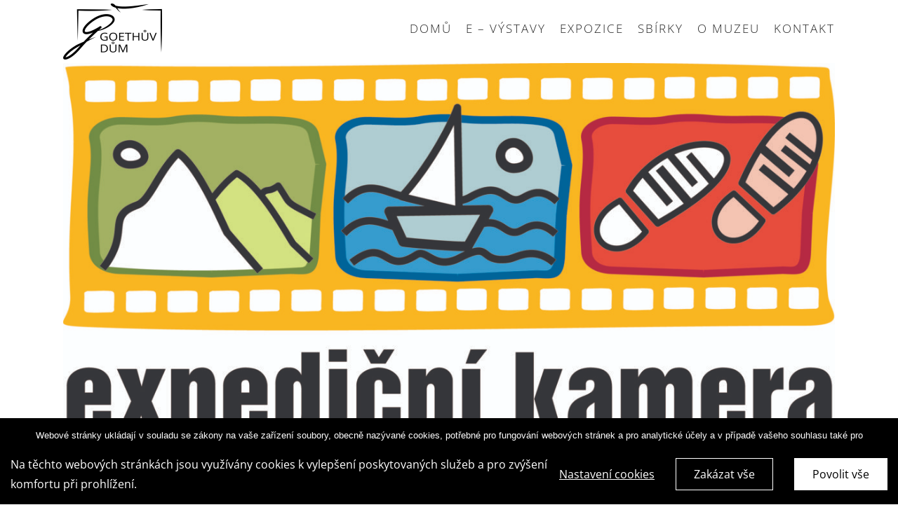

--- FILE ---
content_type: text/html; charset=UTF-8
request_url: http://muzeum-ml.cz/2023/03/
body_size: 16251
content:
<!DOCTYPE html>
<html class="avada-html-layout-wide avada-html-header-position-top avada-html-is-archive" lang="cs" prefix="og: http://ogp.me/ns# fb: http://ogp.me/ns/fb#">
<head>
	<meta http-equiv="X-UA-Compatible" content="IE=edge" />
	<meta http-equiv="Content-Type" content="text/html; charset=utf-8"/>
	<meta name="viewport" content="width=device-width, initial-scale=1" />
	<style>
#wpadminbar #wp-admin-bar-wccp_free_top_button .ab-icon:before {
	content: "\f160";
	color: #02CA02;
	top: 3px;
}
#wpadminbar #wp-admin-bar-wccp_free_top_button .ab-icon {
	transform: rotate(45deg);
}
</style>
<meta name='robots' content='noindex, follow' />
	<style>img:is([sizes="auto" i], [sizes^="auto," i]) { contain-intrinsic-size: 3000px 1500px }</style>
	<script type="text/javascript">function rgmkInitGoogleMaps(){window.rgmkGoogleMapsCallback=true;try{jQuery(document).trigger("rgmkGoogleMapsLoad")}catch(err){}}</script>
	<!-- This site is optimized with the Yoast SEO plugin v26.4 - https://yoast.com/wordpress/plugins/seo/ -->
	<title>Březen 2023 - Městské muzeum Mariánské Lázně - místo pro setkání</title>
	<meta property="og:locale" content="cs_CZ" />
	<meta property="og:type" content="website" />
	<meta property="og:title" content="Březen 2023 - Městské muzeum Mariánské Lázně - místo pro setkání" />
	<meta property="og:url" content="http://muzeum-ml.cz/2023/03/" />
	<meta property="og:site_name" content="Městské muzeum Mariánské Lázně - místo pro setkání" />
	<meta name="twitter:card" content="summary_large_image" />
	<script type="application/ld+json" class="yoast-schema-graph">{"@context":"https://schema.org","@graph":[{"@type":"CollectionPage","@id":"http://muzeum-ml.cz/2023/03/","url":"http://muzeum-ml.cz/2023/03/","name":"Březen 2023 - Městské muzeum Mariánské Lázně - místo pro setkání","isPartOf":{"@id":"http://muzeum-ml.cz/#website"},"primaryImageOfPage":{"@id":"http://muzeum-ml.cz/2023/03/#primaryimage"},"image":{"@id":"http://muzeum-ml.cz/2023/03/#primaryimage"},"thumbnailUrl":"http://muzeum-ml.cz/wp-content/uploads/2019/03/EK-logo-nova-verze.jpg","breadcrumb":{"@id":"http://muzeum-ml.cz/2023/03/#breadcrumb"},"inLanguage":"cs"},{"@type":"ImageObject","inLanguage":"cs","@id":"http://muzeum-ml.cz/2023/03/#primaryimage","url":"http://muzeum-ml.cz/wp-content/uploads/2019/03/EK-logo-nova-verze.jpg","contentUrl":"http://muzeum-ml.cz/wp-content/uploads/2019/03/EK-logo-nova-verze.jpg","width":2362,"height":1178},{"@type":"BreadcrumbList","@id":"http://muzeum-ml.cz/2023/03/#breadcrumb","itemListElement":[{"@type":"ListItem","position":1,"name":"Domů","item":"http://muzeum-ml.cz/"},{"@type":"ListItem","position":2,"name":"Archivy pro Březen 2023"}]},{"@type":"WebSite","@id":"http://muzeum-ml.cz/#website","url":"http://muzeum-ml.cz/","name":"Městské muzeum Mariánské Lázně - místo pro setkání","description":"Expozice, sbírky, kultura, Městské muzeum Mariánské Lázně","potentialAction":[{"@type":"SearchAction","target":{"@type":"EntryPoint","urlTemplate":"http://muzeum-ml.cz/?s={search_term_string}"},"query-input":{"@type":"PropertyValueSpecification","valueRequired":true,"valueName":"search_term_string"}}],"inLanguage":"cs"}]}</script>
	<!-- / Yoast SEO plugin. -->


<link rel="alternate" type="application/rss+xml" title="Městské muzeum Mariánské Lázně - místo pro setkání &raquo; RSS zdroj" href="http://muzeum-ml.cz/feed/" />
<link rel="alternate" type="application/rss+xml" title="Městské muzeum Mariánské Lázně - místo pro setkání &raquo; RSS komentářů" href="http://muzeum-ml.cz/comments/feed/" />
					<link rel="shortcut icon" href="http://muzeum-ml.cz/wp-content/uploads/2017/09/favicon_mmml.png" type="image/x-icon" />
		
		
		
								
		<meta property="og:locale" content="cs_CZ"/>
		<meta property="og:type" content="article"/>
		<meta property="og:site_name" content="Městské muzeum Mariánské Lázně - místo pro setkání"/>
		<meta property="og:title" content="Březen 2023 - Městské muzeum Mariánské Lázně - místo pro setkání"/>
				<meta property="og:url" content="http://muzeum-ml.cz/expedicni-kamera-2023/"/>
																				<meta property="og:image" content="http://muzeum-ml.cz/wp-content/uploads/2019/03/EK-logo-nova-verze.jpg"/>
		<meta property="og:image:width" content="2362"/>
		<meta property="og:image:height" content="1178"/>
		<meta property="og:image:type" content="image/jpeg"/>
				<script type="text/javascript">
/* <![CDATA[ */
window._wpemojiSettings = {"baseUrl":"https:\/\/s.w.org\/images\/core\/emoji\/16.0.1\/72x72\/","ext":".png","svgUrl":"https:\/\/s.w.org\/images\/core\/emoji\/16.0.1\/svg\/","svgExt":".svg","source":{"concatemoji":"http:\/\/muzeum-ml.cz\/wp-includes\/js\/wp-emoji-release.min.js?ver=6.8.3"}};
/*! This file is auto-generated */
!function(s,n){var o,i,e;function c(e){try{var t={supportTests:e,timestamp:(new Date).valueOf()};sessionStorage.setItem(o,JSON.stringify(t))}catch(e){}}function p(e,t,n){e.clearRect(0,0,e.canvas.width,e.canvas.height),e.fillText(t,0,0);var t=new Uint32Array(e.getImageData(0,0,e.canvas.width,e.canvas.height).data),a=(e.clearRect(0,0,e.canvas.width,e.canvas.height),e.fillText(n,0,0),new Uint32Array(e.getImageData(0,0,e.canvas.width,e.canvas.height).data));return t.every(function(e,t){return e===a[t]})}function u(e,t){e.clearRect(0,0,e.canvas.width,e.canvas.height),e.fillText(t,0,0);for(var n=e.getImageData(16,16,1,1),a=0;a<n.data.length;a++)if(0!==n.data[a])return!1;return!0}function f(e,t,n,a){switch(t){case"flag":return n(e,"\ud83c\udff3\ufe0f\u200d\u26a7\ufe0f","\ud83c\udff3\ufe0f\u200b\u26a7\ufe0f")?!1:!n(e,"\ud83c\udde8\ud83c\uddf6","\ud83c\udde8\u200b\ud83c\uddf6")&&!n(e,"\ud83c\udff4\udb40\udc67\udb40\udc62\udb40\udc65\udb40\udc6e\udb40\udc67\udb40\udc7f","\ud83c\udff4\u200b\udb40\udc67\u200b\udb40\udc62\u200b\udb40\udc65\u200b\udb40\udc6e\u200b\udb40\udc67\u200b\udb40\udc7f");case"emoji":return!a(e,"\ud83e\udedf")}return!1}function g(e,t,n,a){var r="undefined"!=typeof WorkerGlobalScope&&self instanceof WorkerGlobalScope?new OffscreenCanvas(300,150):s.createElement("canvas"),o=r.getContext("2d",{willReadFrequently:!0}),i=(o.textBaseline="top",o.font="600 32px Arial",{});return e.forEach(function(e){i[e]=t(o,e,n,a)}),i}function t(e){var t=s.createElement("script");t.src=e,t.defer=!0,s.head.appendChild(t)}"undefined"!=typeof Promise&&(o="wpEmojiSettingsSupports",i=["flag","emoji"],n.supports={everything:!0,everythingExceptFlag:!0},e=new Promise(function(e){s.addEventListener("DOMContentLoaded",e,{once:!0})}),new Promise(function(t){var n=function(){try{var e=JSON.parse(sessionStorage.getItem(o));if("object"==typeof e&&"number"==typeof e.timestamp&&(new Date).valueOf()<e.timestamp+604800&&"object"==typeof e.supportTests)return e.supportTests}catch(e){}return null}();if(!n){if("undefined"!=typeof Worker&&"undefined"!=typeof OffscreenCanvas&&"undefined"!=typeof URL&&URL.createObjectURL&&"undefined"!=typeof Blob)try{var e="postMessage("+g.toString()+"("+[JSON.stringify(i),f.toString(),p.toString(),u.toString()].join(",")+"));",a=new Blob([e],{type:"text/javascript"}),r=new Worker(URL.createObjectURL(a),{name:"wpTestEmojiSupports"});return void(r.onmessage=function(e){c(n=e.data),r.terminate(),t(n)})}catch(e){}c(n=g(i,f,p,u))}t(n)}).then(function(e){for(var t in e)n.supports[t]=e[t],n.supports.everything=n.supports.everything&&n.supports[t],"flag"!==t&&(n.supports.everythingExceptFlag=n.supports.everythingExceptFlag&&n.supports[t]);n.supports.everythingExceptFlag=n.supports.everythingExceptFlag&&!n.supports.flag,n.DOMReady=!1,n.readyCallback=function(){n.DOMReady=!0}}).then(function(){return e}).then(function(){var e;n.supports.everything||(n.readyCallback(),(e=n.source||{}).concatemoji?t(e.concatemoji):e.wpemoji&&e.twemoji&&(t(e.twemoji),t(e.wpemoji)))}))}((window,document),window._wpemojiSettings);
/* ]]> */
</script>
<style id='wp-emoji-styles-inline-css' type='text/css'>

	img.wp-smiley, img.emoji {
		display: inline !important;
		border: none !important;
		box-shadow: none !important;
		height: 1em !important;
		width: 1em !important;
		margin: 0 0.07em !important;
		vertical-align: -0.1em !important;
		background: none !important;
		padding: 0 !important;
	}
</style>
<link rel='stylesheet' id='cookie-notice-front-css' href='http://muzeum-ml.cz/wp-content/plugins/cookie-notice/css/front.min.css?ver=2.5.9' type='text/css' media='all' />
<link rel='stylesheet' id='fusion-dynamic-css-css' href='http://muzeum-ml.cz/wp-content/uploads/fusion-styles/69c12b3ff8bc2bf4317feacb06182981.min.css?ver=3.11.10' type='text/css' media='all' />
<script type="text/javascript" src="http://muzeum-ml.cz/wp-includes/js/jquery/jquery.min.js?ver=3.7.1" id="jquery-core-js"></script>
<script type="text/javascript" src="http://muzeum-ml.cz/wp-includes/js/jquery/jquery-migrate.min.js?ver=3.4.1" id="jquery-migrate-js"></script>
<script type="text/javascript" id="fworks_consent_skripts-js-extra">
/* <![CDATA[ */
var consent_data = {"necessary":{"head":"","footer":""},"functional":{"head":"","footer":""},"analytic":{"head":"<!-- Google tag (gtag.js) -->\r\n<script async src=\"https:\/\/www.googletagmanager.com\/gtag\/js?id=G-2DK9E19EJ3\"><\/script>\r\n<script>\r\n  window.dataLayer = window.dataLayer || [];\r\n  function gtag(){dataLayer.push(arguments);}\r\n  gtag('js', new Date());\r\n\r\n  gtag('config', 'G-2DK9E19EJ3');\r\n<\/script>\r\n\r\n<!-- Global Site Tag (gtag.js) - Google Analytics -->\r\n<script async src=\"https:\/\/www.googletagmanager.com\/gtag\/js?id=UA-42427656-63\"><\/script>\r\n<script>\r\n  window.dataLayer = window.dataLayer || [];\r\n  function gtag(){dataLayer.push(arguments)};\r\n  gtag('js', new Date());\r\n\r\n  gtag('config', 'UA-42427656-63');\r\n<\/script>","footer":""},"marketing":{"head":"","footer":""}};
var consent_settings = {"bartext":"Na t\u011bchto webov\u00fdch str\u00e1nk\u00e1ch jsou vyu\u017e\u00edv\u00e1ny cookies k vylep\u0161en\u00ed poskytovan\u00fdch slu\u017eeb a pro zv\u00fd\u0161en\u00ed komfortu p\u0159i prohl\u00ed\u017een\u00ed.","ttl":"180"};
/* ]]> */
</script>
<script type="text/javascript" src="http://muzeum-ml.cz/wp-content/plugins/4w-consent-with-cache/assets/js/4works.cookie.js?ver=6.8.3" id="fworks_consent_skripts-js"></script>
<script type="text/javascript" id="cookie-notice-front-js-before">
/* <![CDATA[ */
var cnArgs = {"ajaxUrl":"http:\/\/muzeum-ml.cz\/wp-admin\/admin-ajax.php","nonce":"4ffe823236","hideEffect":"fade","position":"bottom","onScroll":false,"onScrollOffset":100,"onClick":false,"cookieName":"cookie_notice_accepted","cookieTime":2592000,"cookieTimeRejected":2592000,"globalCookie":false,"redirection":false,"cache":false,"revokeCookies":false,"revokeCookiesOpt":"automatic"};
/* ]]> */
</script>
<script type="text/javascript" src="http://muzeum-ml.cz/wp-content/plugins/cookie-notice/js/front.min.js?ver=2.5.9" id="cookie-notice-front-js"></script>
<script type="text/javascript" id="snazzymaps-js-js-extra">
/* <![CDATA[ */
var SnazzyDataForSnazzyMaps = [];
SnazzyDataForSnazzyMaps={"id":24358,"name":"Blue","description":"Blue Color schemed map","url":"https:\/\/snazzymaps.com\/style\/24358\/blue","imageUrl":"https:\/\/snazzy-maps-cdn.azureedge.net\/assets\/24358-blue.png?v=20170410075641","json":"[{\"featureType\":\"all\",\"elementType\":\"all\",\"stylers\":[{\"hue\":\"#008eff\"}]},{\"featureType\":\"poi\",\"elementType\":\"all\",\"stylers\":[{\"visibility\":\"off\"}]},{\"featureType\":\"road\",\"elementType\":\"all\",\"stylers\":[{\"saturation\":\"0\"},{\"lightness\":\"0\"}]},{\"featureType\":\"transit\",\"elementType\":\"all\",\"stylers\":[{\"visibility\":\"off\"}]},{\"featureType\":\"water\",\"elementType\":\"all\",\"stylers\":[{\"visibility\":\"simplified\"},{\"saturation\":\"-60\"},{\"lightness\":\"-20\"}]}]","views":4020,"favorites":23,"createdBy":{"name":"Kelly Lee","url":null},"createdOn":"2015-06-12T14:36:31.027","tags":["dark","greyscale","monochrome"],"colors":["blue","gray"]};
/* ]]> */
</script>
<script type="text/javascript" src="http://muzeum-ml.cz/wp-content/plugins/snazzy-maps/snazzymaps.js?ver=1.5.0" id="snazzymaps-js-js"></script>
<link rel="https://api.w.org/" href="http://muzeum-ml.cz/wp-json/" /><link rel="EditURI" type="application/rsd+xml" title="RSD" href="http://muzeum-ml.cz/xmlrpc.php?rsd" />
<meta name="generator" content="WordPress 6.8.3" />
<script>
                        window.dataLayer = window.dataLayer || [];
                        function gtag(){dataLayer.push(arguments);}
                       
                        gtag('consent', 'default', {
                          'ad_storage': 'denied',
                          'analytics_storage': 'denied',
                          'ad_user_data': 'denied',
                          'ad_personalization': 'denied'
                        });
                     </script>
            <!--/ Facebook Thumb Fixer Open Graph /-->
            <meta property="og:type" content="article" />
            <meta property="og:url" content="http://muzeum-ml.cz/expedicni-kamera-2023/" />
            <meta property="og:title" content="Expediční kamera 2023" />
            <meta property="og:description" content="Další ročník filmového festivalu Expediční kamera proběhne v pátek 21.&nbsp;4.&nbsp;2023 v&nbsp;17:30 hodin v&nbsp;kinosále muzea. Cílem letošního ročníku festivalu je ukázat, kde jsou lidské limity, a&nbsp;jak daleko je možné je posunout. Zároveň také tak trochu „popíchnout“ každého diváka festivalu k&nbsp;zamyšlení, kam až sahají ty jeho hranice. Pořadatelé festivalu vybrali i&nbsp;letos ty nejlepší cestovatelské a&nbsp;dobrodružné filmy sezóny. [&hellip;]" />
            <meta property="og:site_name" content="Městské muzeum Mariánské Lázně - místo pro setkání" />
            <meta property="og:image" content="http://muzeum-ml.cz/wp-content/uploads/2019/03/EK-logo-nova-verze.jpg" />

            <meta itemscope itemtype="article" />
            <meta itemprop="description" content="Další ročník filmového festivalu Expediční kamera proběhne v pátek 21.&nbsp;4.&nbsp;2023 v&nbsp;17:30 hodin v&nbsp;kinosále muzea. Cílem letošního ročníku festivalu je ukázat, kde jsou lidské limity, a&nbsp;jak daleko je možné je posunout. Zároveň také tak trochu „popíchnout“ každého diváka festivalu k&nbsp;zamyšlení, kam až sahají ty jeho hranice. Pořadatelé festivalu vybrali i&nbsp;letos ty nejlepší cestovatelské a&nbsp;dobrodružné filmy sezóny. [&hellip;]" />
            <meta itemprop="image" content="http://muzeum-ml.cz/wp-content/uploads/2019/03/EK-logo-nova-verze.jpg" />
            

<script id="wpcp_disable_selection" type="text/javascript">
var image_save_msg='You are not allowed to save images!';
	var no_menu_msg='Context Menu disabled!';
	var smessage = "Content is protected by copyright!! Obsah je chr&aacute;něn autorsk&yacute;m pr&aacute;vem!!";

function disableEnterKey(e)
{
	var elemtype = e.target.tagName;
	
	elemtype = elemtype.toUpperCase();
	
	if (elemtype == "TEXT" || elemtype == "TEXTAREA" || elemtype == "INPUT" || elemtype == "PASSWORD" || elemtype == "SELECT" || elemtype == "OPTION" || elemtype == "EMBED")
	{
		elemtype = 'TEXT';
	}
	
	if (e.ctrlKey){
     var key;
     if(window.event)
          key = window.event.keyCode;     //IE
     else
          key = e.which;     //firefox (97)
    //if (key != 17) alert(key);
     if (elemtype!= 'TEXT' && (key == 97 || key == 65 || key == 67 || key == 99 || key == 88 || key == 120 || key == 26 || key == 85  || key == 86 || key == 83 || key == 43 || key == 73))
     {
		if(wccp_free_iscontenteditable(e)) return true;
		show_wpcp_message('You are not allowed to copy content or view source');
		return false;
     }else
     	return true;
     }
}


/*For contenteditable tags*/
function wccp_free_iscontenteditable(e)
{
	var e = e || window.event; // also there is no e.target property in IE. instead IE uses window.event.srcElement
  	
	var target = e.target || e.srcElement;

	var elemtype = e.target.nodeName;
	
	elemtype = elemtype.toUpperCase();
	
	var iscontenteditable = "false";
		
	if(typeof target.getAttribute!="undefined" ) iscontenteditable = target.getAttribute("contenteditable"); // Return true or false as string
	
	var iscontenteditable2 = false;
	
	if(typeof target.isContentEditable!="undefined" ) iscontenteditable2 = target.isContentEditable; // Return true or false as boolean

	if(target.parentElement.isContentEditable) iscontenteditable2 = true;
	
	if (iscontenteditable == "true" || iscontenteditable2 == true)
	{
		if(typeof target.style!="undefined" ) target.style.cursor = "text";
		
		return true;
	}
}

////////////////////////////////////
function disable_copy(e)
{	
	var e = e || window.event; // also there is no e.target property in IE. instead IE uses window.event.srcElement
	
	var elemtype = e.target.tagName;
	
	elemtype = elemtype.toUpperCase();
	
	if (elemtype == "TEXT" || elemtype == "TEXTAREA" || elemtype == "INPUT" || elemtype == "PASSWORD" || elemtype == "SELECT" || elemtype == "OPTION" || elemtype == "EMBED")
	{
		elemtype = 'TEXT';
	}
	
	if(wccp_free_iscontenteditable(e)) return true;
	
	var isSafari = /Safari/.test(navigator.userAgent) && /Apple Computer/.test(navigator.vendor);
	
	var checker_IMG = '';
	if (elemtype == "IMG" && checker_IMG == 'checked' && e.detail >= 2) {show_wpcp_message(alertMsg_IMG);return false;}
	if (elemtype != "TEXT")
	{
		if (smessage !== "" && e.detail == 2)
			show_wpcp_message(smessage);
		
		if (isSafari)
			return true;
		else
			return false;
	}	
}

//////////////////////////////////////////
function disable_copy_ie()
{
	var e = e || window.event;
	var elemtype = window.event.srcElement.nodeName;
	elemtype = elemtype.toUpperCase();
	if(wccp_free_iscontenteditable(e)) return true;
	if (elemtype == "IMG") {show_wpcp_message(alertMsg_IMG);return false;}
	if (elemtype != "TEXT" && elemtype != "TEXTAREA" && elemtype != "INPUT" && elemtype != "PASSWORD" && elemtype != "SELECT" && elemtype != "OPTION" && elemtype != "EMBED")
	{
		return false;
	}
}	
function reEnable()
{
	return true;
}
document.onkeydown = disableEnterKey;
document.onselectstart = disable_copy_ie;
if(navigator.userAgent.indexOf('MSIE')==-1)
{
	document.onmousedown = disable_copy;
	document.onclick = reEnable;
}
function disableSelection(target)
{
    //For IE This code will work
    if (typeof target.onselectstart!="undefined")
    target.onselectstart = disable_copy_ie;
    
    //For Firefox This code will work
    else if (typeof target.style.MozUserSelect!="undefined")
    {target.style.MozUserSelect="none";}
    
    //All other  (ie: Opera) This code will work
    else
    target.onmousedown=function(){return false}
    target.style.cursor = "default";
}
//Calling the JS function directly just after body load
window.onload = function(){disableSelection(document.body);};

//////////////////special for safari Start////////////////
var onlongtouch;
var timer;
var touchduration = 1000; //length of time we want the user to touch before we do something

var elemtype = "";
function touchstart(e) {
	var e = e || window.event;
  // also there is no e.target property in IE.
  // instead IE uses window.event.srcElement
  	var target = e.target || e.srcElement;
	
	elemtype = window.event.srcElement.nodeName;
	
	elemtype = elemtype.toUpperCase();
	
	if(!wccp_pro_is_passive()) e.preventDefault();
	if (!timer) {
		timer = setTimeout(onlongtouch, touchduration);
	}
}

function touchend() {
    //stops short touches from firing the event
    if (timer) {
        clearTimeout(timer);
        timer = null;
    }
	onlongtouch();
}

onlongtouch = function(e) { //this will clear the current selection if anything selected
	
	if (elemtype != "TEXT" && elemtype != "TEXTAREA" && elemtype != "INPUT" && elemtype != "PASSWORD" && elemtype != "SELECT" && elemtype != "EMBED" && elemtype != "OPTION")	
	{
		if (window.getSelection) {
			if (window.getSelection().empty) {  // Chrome
			window.getSelection().empty();
			} else if (window.getSelection().removeAllRanges) {  // Firefox
			window.getSelection().removeAllRanges();
			}
		} else if (document.selection) {  // IE?
			document.selection.empty();
		}
		return false;
	}
};

document.addEventListener("DOMContentLoaded", function(event) { 
    window.addEventListener("touchstart", touchstart, false);
    window.addEventListener("touchend", touchend, false);
});

function wccp_pro_is_passive() {

  var cold = false,
  hike = function() {};

  try {
	  const object1 = {};
  var aid = Object.defineProperty(object1, 'passive', {
  get() {cold = true}
  });
  window.addEventListener('test', hike, aid);
  window.removeEventListener('test', hike, aid);
  } catch (e) {}

  return cold;
}
/*special for safari End*/
</script>
<script id="wpcp_disable_Right_Click" type="text/javascript">
document.ondragstart = function() { return false;}
	function nocontext(e) {
	   return false;
	}
	document.oncontextmenu = nocontext;
</script>
<style>
.unselectable
{
-moz-user-select:none;
-webkit-user-select:none;
cursor: default;
}
html
{
-webkit-touch-callout: none;
-webkit-user-select: none;
-khtml-user-select: none;
-moz-user-select: none;
-ms-user-select: none;
user-select: none;
-webkit-tap-highlight-color: rgba(0,0,0,0);
}
</style>
<script id="wpcp_css_disable_selection" type="text/javascript">
var e = document.getElementsByTagName('body')[0];
if(e)
{
	e.setAttribute('unselectable',"on");
}
</script>
<style type="text/css" id="css-fb-visibility">@media screen and (max-width: 640px){.fusion-no-small-visibility{display:none !important;}body .sm-text-align-center{text-align:center !important;}body .sm-text-align-left{text-align:left !important;}body .sm-text-align-right{text-align:right !important;}body .sm-flex-align-center{justify-content:center !important;}body .sm-flex-align-flex-start{justify-content:flex-start !important;}body .sm-flex-align-flex-end{justify-content:flex-end !important;}body .sm-mx-auto{margin-left:auto !important;margin-right:auto !important;}body .sm-ml-auto{margin-left:auto !important;}body .sm-mr-auto{margin-right:auto !important;}body .fusion-absolute-position-small{position:absolute;top:auto;width:100%;}.awb-sticky.awb-sticky-small{ position: sticky; top: var(--awb-sticky-offset,0); }}@media screen and (min-width: 641px) and (max-width: 1024px){.fusion-no-medium-visibility{display:none !important;}body .md-text-align-center{text-align:center !important;}body .md-text-align-left{text-align:left !important;}body .md-text-align-right{text-align:right !important;}body .md-flex-align-center{justify-content:center !important;}body .md-flex-align-flex-start{justify-content:flex-start !important;}body .md-flex-align-flex-end{justify-content:flex-end !important;}body .md-mx-auto{margin-left:auto !important;margin-right:auto !important;}body .md-ml-auto{margin-left:auto !important;}body .md-mr-auto{margin-right:auto !important;}body .fusion-absolute-position-medium{position:absolute;top:auto;width:100%;}.awb-sticky.awb-sticky-medium{ position: sticky; top: var(--awb-sticky-offset,0); }}@media screen and (min-width: 1025px){.fusion-no-large-visibility{display:none !important;}body .lg-text-align-center{text-align:center !important;}body .lg-text-align-left{text-align:left !important;}body .lg-text-align-right{text-align:right !important;}body .lg-flex-align-center{justify-content:center !important;}body .lg-flex-align-flex-start{justify-content:flex-start !important;}body .lg-flex-align-flex-end{justify-content:flex-end !important;}body .lg-mx-auto{margin-left:auto !important;margin-right:auto !important;}body .lg-ml-auto{margin-left:auto !important;}body .lg-mr-auto{margin-right:auto !important;}body .fusion-absolute-position-large{position:absolute;top:auto;width:100%;}.awb-sticky.awb-sticky-large{ position: sticky; top: var(--awb-sticky-offset,0); }}</style><style type="text/css">.recentcomments a{display:inline !important;padding:0 !important;margin:0 !important;}</style><meta name="generator" content="Powered by Slider Revolution 6.5.3 - responsive, Mobile-Friendly Slider Plugin for WordPress with comfortable drag and drop interface." />
<link rel="icon" href="http://muzeum-ml.cz/wp-content/uploads/2017/09/favicon_mmml.png" sizes="32x32" />
<link rel="icon" href="http://muzeum-ml.cz/wp-content/uploads/2017/09/favicon_mmml.png" sizes="192x192" />
<link rel="apple-touch-icon" href="http://muzeum-ml.cz/wp-content/uploads/2017/09/favicon_mmml.png" />
<meta name="msapplication-TileImage" content="http://muzeum-ml.cz/wp-content/uploads/2017/09/favicon_mmml.png" />
<script type="text/javascript">function setREVStartSize(e){
			//window.requestAnimationFrame(function() {				 
				window.RSIW = window.RSIW===undefined ? window.innerWidth : window.RSIW;	
				window.RSIH = window.RSIH===undefined ? window.innerHeight : window.RSIH;	
				try {								
					var pw = document.getElementById(e.c).parentNode.offsetWidth,
						newh;
					pw = pw===0 || isNaN(pw) ? window.RSIW : pw;
					e.tabw = e.tabw===undefined ? 0 : parseInt(e.tabw);
					e.thumbw = e.thumbw===undefined ? 0 : parseInt(e.thumbw);
					e.tabh = e.tabh===undefined ? 0 : parseInt(e.tabh);
					e.thumbh = e.thumbh===undefined ? 0 : parseInt(e.thumbh);
					e.tabhide = e.tabhide===undefined ? 0 : parseInt(e.tabhide);
					e.thumbhide = e.thumbhide===undefined ? 0 : parseInt(e.thumbhide);
					e.mh = e.mh===undefined || e.mh=="" || e.mh==="auto" ? 0 : parseInt(e.mh,0);		
					if(e.layout==="fullscreen" || e.l==="fullscreen") 						
						newh = Math.max(e.mh,window.RSIH);					
					else{					
						e.gw = Array.isArray(e.gw) ? e.gw : [e.gw];
						for (var i in e.rl) if (e.gw[i]===undefined || e.gw[i]===0) e.gw[i] = e.gw[i-1];					
						e.gh = e.el===undefined || e.el==="" || (Array.isArray(e.el) && e.el.length==0)? e.gh : e.el;
						e.gh = Array.isArray(e.gh) ? e.gh : [e.gh];
						for (var i in e.rl) if (e.gh[i]===undefined || e.gh[i]===0) e.gh[i] = e.gh[i-1];
											
						var nl = new Array(e.rl.length),
							ix = 0,						
							sl;					
						e.tabw = e.tabhide>=pw ? 0 : e.tabw;
						e.thumbw = e.thumbhide>=pw ? 0 : e.thumbw;
						e.tabh = e.tabhide>=pw ? 0 : e.tabh;
						e.thumbh = e.thumbhide>=pw ? 0 : e.thumbh;					
						for (var i in e.rl) nl[i] = e.rl[i]<window.RSIW ? 0 : e.rl[i];
						sl = nl[0];									
						for (var i in nl) if (sl>nl[i] && nl[i]>0) { sl = nl[i]; ix=i;}															
						var m = pw>(e.gw[ix]+e.tabw+e.thumbw) ? 1 : (pw-(e.tabw+e.thumbw)) / (e.gw[ix]);					
						newh =  (e.gh[ix] * m) + (e.tabh + e.thumbh);
					}				
					if(window.rs_init_css===undefined) window.rs_init_css = document.head.appendChild(document.createElement("style"));					
					document.getElementById(e.c).height = newh+"px";
					window.rs_init_css.innerHTML += "#"+e.c+"_wrapper { height: "+newh+"px }";				
				} catch(e){
					console.log("Failure at Presize of Slider:" + e)
				}					   
			//});
		  };</script>
		<script type="text/javascript">
			var doc = document.documentElement;
			doc.setAttribute( 'data-useragent', navigator.userAgent );
		</script>
		
	</head>

<body class="archive date wp-theme-Avada cookies-not-set unselectable fusion-image-hovers fusion-pagination-sizing fusion-button_type-flat fusion-button_span-no fusion-button_gradient-linear avada-image-rollover-circle-yes avada-image-rollover-no fusion-body ltr fusion-sticky-header no-tablet-sticky-header no-mobile-sticky-header no-mobile-slidingbar no-mobile-totop avada-has-rev-slider-styles fusion-disable-outline fusion-sub-menu-fade mobile-logo-pos-left layout-wide-mode avada-has-boxed-modal-shadow- layout-scroll-offset-full avada-has-zero-margin-offset-top fusion-top-header menu-text-align-center mobile-menu-design-modern fusion-show-pagination-text fusion-header-layout-v1 avada-responsive avada-footer-fx-parallax-effect avada-menu-highlight-style-bar fusion-search-form-clean fusion-main-menu-search-overlay fusion-avatar-circle avada-sticky-shrinkage avada-dropdown-styles avada-blog-layout-large avada-blog-archive-layout-large avada-header-shadow-no avada-menu-icon-position-left avada-has-megamenu-shadow avada-has-mainmenu-dropdown-divider avada-has-breadcrumb-mobile-hidden avada-has-titlebar-hide avada-has-pagination-padding avada-flyout-menu-direction-fade avada-ec-views-v1" data-awb-post-id="2072">
		<a class="skip-link screen-reader-text" href="#content">Přeskočit na obsah</a>

	<div id="boxed-wrapper">
		
		<div id="wrapper" class="fusion-wrapper">
			<div id="home" style="position:relative;top:-1px;"></div>
							
					
			<header class="fusion-header-wrapper">
				<div class="fusion-header-v1 fusion-logo-alignment fusion-logo-left fusion-sticky-menu- fusion-sticky-logo- fusion-mobile-logo-1  fusion-mobile-menu-design-modern">
					<div class="fusion-header-sticky-height"></div>
<div class="fusion-header">
	<div class="fusion-row">
					<div class="fusion-logo" data-margin-top="5px" data-margin-bottom="5px" data-margin-left="0px" data-margin-right="0px">
			<a class="fusion-logo-link"  href="http://muzeum-ml.cz/" >

						<!-- standard logo -->
			<img src="http://muzeum-ml.cz/wp-content/uploads/2017/08/logo-muzeum-ml.png" srcset="http://muzeum-ml.cz/wp-content/uploads/2017/08/logo-muzeum-ml.png 1x" width="380" height="80" alt="Městské muzeum Mariánské Lázně &#8211; místo pro setkání Logo" data-retina_logo_url="" class="fusion-standard-logo" />

											<!-- mobile logo -->
				<img src="http://muzeum-ml.cz/wp-content/uploads/2017/09/logo-muzeum-ml_mobile0.png" srcset="http://muzeum-ml.cz/wp-content/uploads/2017/09/logo-muzeum-ml_mobile0.png 1x" width="238" height="50" alt="Městské muzeum Mariánské Lázně &#8211; místo pro setkání Logo" data-retina_logo_url="" class="fusion-mobile-logo" />
			
					</a>
		</div>		<nav class="fusion-main-menu" aria-label="Hlavní menu"><div class="fusion-overlay-search">		<form role="search" class="searchform fusion-search-form  fusion-search-form-clean" method="get" action="http://muzeum-ml.cz/">
			<div class="fusion-search-form-content">

				
				<div class="fusion-search-field search-field">
					<label><span class="screen-reader-text">Hledat:</span>
													<input type="search" value="" name="s" class="s" placeholder="Hledání..." required aria-required="true" aria-label="Hledání..."/>
											</label>
				</div>
				<div class="fusion-search-button search-button">
					<input type="submit" class="fusion-search-submit searchsubmit" aria-label="Hledat" value="&#xf002;" />
									</div>

				
			</div>


			
		</form>
		<div class="fusion-search-spacer"></div><a href="#" role="button" aria-label="Close Search" class="fusion-close-search"></a></div><ul id="menu-menu" class="fusion-menu"><li  id="menu-item-139"  class="menu-item menu-item-type-post_type menu-item-object-page menu-item-home menu-item-139"  data-item-id="139"><a  href="http://muzeum-ml.cz/" class="fusion-bar-highlight"><span class="menu-text">DOMŮ</span></a></li><li  id="menu-item-2097"  class="menu-item menu-item-type-post_type menu-item-object-page menu-item-has-children menu-item-2097 fusion-dropdown-menu"  data-item-id="2097"><a  href="http://muzeum-ml.cz/e-vystavy/" class="fusion-bar-highlight"><span class="menu-text">E – VÝSTAVY</span></a><ul class="sub-menu"><li  id="menu-item-3444"  class="menu-item menu-item-type-post_type menu-item-object-page menu-item-3444 fusion-dropdown-submenu" ><a  href="http://muzeum-ml.cz/e-vystavy/jehlicnany/" class="fusion-bar-highlight"><span>Pichlavá krása Mariánských Lázní</span></a></li><li  id="menu-item-3244"  class="menu-item menu-item-type-post_type menu-item-object-page menu-item-3244 fusion-dropdown-submenu" ><a  href="http://muzeum-ml.cz/e-vystavy/jaksch_von_wartenhorst/" class="fusion-bar-highlight"><span>Profesor Jaksch von Wartenhorst</span></a></li><li  id="menu-item-2477"  class="menu-item menu-item-type-post_type menu-item-object-page menu-item-2477 fusion-dropdown-submenu" ><a  href="http://muzeum-ml.cz/e-vystavy/ml-mezi-5/" class="fusion-bar-highlight"><span>Mariánské Lázně mezi pěti linkami</span></a></li><li  id="menu-item-2100"  class="menu-item menu-item-type-post_type menu-item-object-page menu-item-2100 fusion-dropdown-submenu" ><a  href="http://muzeum-ml.cz/e-vystavy/marianske-lazne-50-let/" class="fusion-bar-highlight"><span>50.&nbsp;léta ve fotografii</span></a></li></ul></li><li  id="menu-item-137"  class="menu-item menu-item-type-post_type menu-item-object-page menu-item-137"  data-item-id="137"><a  href="http://muzeum-ml.cz/expozice/" class="fusion-bar-highlight"><span class="menu-text">EXPOZICE</span></a></li><li  id="menu-item-136"  class="menu-item menu-item-type-post_type menu-item-object-page menu-item-has-children menu-item-136 fusion-dropdown-menu"  data-item-id="136"><a  href="http://muzeum-ml.cz/sbirky/" class="fusion-bar-highlight"><span class="menu-text">SBÍRKY</span></a><ul class="sub-menu"><li  id="menu-item-494"  class="menu-item menu-item-type-post_type menu-item-object-page menu-item-494 fusion-dropdown-submenu" ><a  href="http://muzeum-ml.cz/sbirky/podsbirka-historicka/" class="fusion-bar-highlight"><span>Historie</span></a></li><li  id="menu-item-493"  class="menu-item menu-item-type-post_type menu-item-object-page menu-item-493 fusion-dropdown-submenu" ><a  href="http://muzeum-ml.cz/sbirky/podsbirka-pisemnosti/" class="fusion-bar-highlight"><span>Písemnosti</span></a></li><li  id="menu-item-492"  class="menu-item menu-item-type-post_type menu-item-object-page menu-item-492 fusion-dropdown-submenu" ><a  href="http://muzeum-ml.cz/sbirky/podsbirka-prirodovedna/" class="fusion-bar-highlight"><span>Příroda</span></a></li><li  id="menu-item-491"  class="menu-item menu-item-type-post_type menu-item-object-page menu-item-491 fusion-dropdown-submenu" ><a  href="http://muzeum-ml.cz/sbirky/podsbirka-geologicka/" class="fusion-bar-highlight"><span>Geologie</span></a></li></ul></li><li  id="menu-item-470"  class="menu-item menu-item-type-post_type menu-item-object-page menu-item-has-children menu-item-470 fusion-dropdown-menu"  data-item-id="470"><a  href="http://muzeum-ml.cz/o-muzeu/" class="fusion-bar-highlight"><span class="menu-text">O MUZEU</span></a><ul class="sub-menu"><li  id="menu-item-138"  class="menu-item menu-item-type-post_type menu-item-object-page menu-item-138 fusion-dropdown-submenu" ><a  href="http://muzeum-ml.cz/o-muzeu/historie-muzea/" class="fusion-bar-highlight"><span>Historie muzea</span></a></li><li  id="menu-item-937"  class="menu-item menu-item-type-post_type menu-item-object-page menu-item-937 fusion-dropdown-submenu" ><a  href="http://muzeum-ml.cz/o-muzeu/soudoba-tvar/" class="fusion-bar-highlight"><span>Soudobá tvář</span></a></li><li  id="menu-item-454"  class="menu-item menu-item-type-post_type menu-item-object-page menu-item-454 fusion-dropdown-submenu" ><a  href="http://muzeum-ml.cz/o-muzeu/pracovnici/" class="fusion-bar-highlight"><span>Pracovníci</span></a></li><li  id="menu-item-513"  class="menu-item menu-item-type-post_type menu-item-object-page menu-item-513 fusion-dropdown-submenu" ><a  href="http://muzeum-ml.cz/o-muzeu/dokumenty/" class="fusion-bar-highlight"><span>Dokumenty</span></a></li><li  id="menu-item-466"  class="menu-item menu-item-type-post_type menu-item-object-page menu-item-466 fusion-dropdown-submenu" ><a  href="http://muzeum-ml.cz/o-muzeu/badatele/" class="fusion-bar-highlight"><span>Badatelé</span></a></li><li  id="menu-item-461"  class="menu-item menu-item-type-post_type menu-item-object-page menu-item-461 fusion-dropdown-submenu" ><a  href="http://muzeum-ml.cz/o-muzeu/knihovna/" class="fusion-bar-highlight"><span>Knihovna</span></a></li><li  id="menu-item-457"  class="menu-item menu-item-type-post_type menu-item-object-page menu-item-457 fusion-dropdown-submenu" ><a  href="http://muzeum-ml.cz/o-muzeu/publikace/" class="fusion-bar-highlight"><span>Publikace</span></a></li></ul></li><li  id="menu-item-523"  class="menu-item menu-item-type-post_type menu-item-object-page menu-item-523"  data-item-id="523"><a  href="http://muzeum-ml.cz/kontakt/" class="fusion-bar-highlight"><span class="menu-text">KONTAKT</span></a></li></ul></nav>	<div class="fusion-mobile-menu-icons">
							<a href="#" class="fusion-icon awb-icon-bars" aria-label="Přepnout mobilní menu" aria-expanded="false"></a>
		
		
		
			</div>

<nav class="fusion-mobile-nav-holder fusion-mobile-menu-text-align-left" aria-label="Hlavní mobilní menu"></nav>

					</div>
</div>
				</div>
				<div class="fusion-clearfix"></div>
			</header>
								
							<div id="sliders-container" class="fusion-slider-visibility">
					</div>
				
					
							
			
						<main id="main" class="clearfix ">
				<div class="fusion-row" style="">
<section id="content" class=" full-width" style="width: 100%;">
	
	<div id="posts-container" class="fusion-blog-archive fusion-blog-layout-large-wrapper fusion-clearfix">
	<div class="fusion-posts-container fusion-blog-layout-large fusion-blog-pagination " data-pages="1">
		
		
													<article id="post-2072" class="fusion-post-large  post fusion-clearfix post-2072 type-post status-publish format-standard has-post-thumbnail hentry category-aktuality">
				
				
				
									
		<div class="fusion-flexslider flexslider fusion-flexslider-loading fusion-post-slideshow">
		<ul class="slides">
																		<li><div  class="fusion-image-wrapper" aria-haspopup="true">
							<a href="http://muzeum-ml.cz/expedicni-kamera-2023/" aria-label="Expediční kamera 2023">
							<img width="2362" height="1178" src="http://muzeum-ml.cz/wp-content/uploads/2019/03/EK-logo-nova-verze.jpg" class="attachment-full size-full wp-post-image" alt="" decoding="async" fetchpriority="high" srcset="http://muzeum-ml.cz/wp-content/uploads/2019/03/EK-logo-nova-verze-200x100.jpg 200w, http://muzeum-ml.cz/wp-content/uploads/2019/03/EK-logo-nova-verze-400x199.jpg 400w, http://muzeum-ml.cz/wp-content/uploads/2019/03/EK-logo-nova-verze-600x299.jpg 600w, http://muzeum-ml.cz/wp-content/uploads/2019/03/EK-logo-nova-verze-800x399.jpg 800w, http://muzeum-ml.cz/wp-content/uploads/2019/03/EK-logo-nova-verze-1200x598.jpg 1200w, http://muzeum-ml.cz/wp-content/uploads/2019/03/EK-logo-nova-verze.jpg 2362w" sizes="(max-width: 800px) 100vw, 1200px" />			</a>
							</div>
</li>
																																																																														</ul>
	</div>
				
				
				
				<div class="fusion-post-content post-content">
					<h2 class="entry-title fusion-post-title"><a href="http://muzeum-ml.cz/expedicni-kamera-2023/">Expediční kamera 2023</a></h2>
										
					<div class="fusion-post-content-container">
						<p>Další ročník filmového festivalu Expediční kamera proběhne v pátek 21. 4. 2023 v 17:30 hodin v kinosále muzea. Cílem letošního ročníku festivalu je ukázat, kde jsou lidské limity, a jak daleko je možné je posunout. Zároveň také tak trochu „popíchnout“ každého diváka festivalu k zamyšlení, kam až sahají ty jeho hranice. Pořadatelé festivalu vybrali i letos  [...]</p>					</div>
				</div>

				
																			<div class="fusion-meta-info">
																						<div class="fusion-alignleft"><span class="vcard rich-snippet-hidden"><span class="fn"><a href="http://muzeum-ml.cz/author/mmml-prch/" title="Příspěvky od Martina Mala" rel="author">Martina Mala</a></span></span><span class="updated rich-snippet-hidden">2023-04-14T14:30:51+02:00</span><span>20 března, 2023</span><span class="fusion-inline-sep">|</span><a href="http://muzeum-ml.cz/category/aktuality/" rel="category tag">Aktuality</a><span class="fusion-inline-sep">|</span></div>							
																				</div>
									
				
							</article>

			
											<article id="post-2066" class="fusion-post-large  post fusion-clearfix post-2066 type-post status-publish format-standard has-post-thumbnail hentry category-aktuality">
				
				
				
									
		<div class="fusion-flexslider flexslider fusion-flexslider-loading fusion-post-slideshow">
		<ul class="slides">
																		<li><div  class="fusion-image-wrapper" aria-haspopup="true">
							<a href="http://muzeum-ml.cz/promitani-dokumentu-vladimir-suchanek-krasna-neznama/" aria-label="Promítání dokumentu &#8222;Vladimír Suchánek &#8211; Krásná neznámá&#8220;">
							<img width="1241" height="591" src="http://muzeum-ml.cz/wp-content/uploads/2023/03/Pozvanka_Krasna_neznama_PROJEKCE_ML.jpg" class="attachment-full size-full wp-post-image" alt="" decoding="async" srcset="http://muzeum-ml.cz/wp-content/uploads/2023/03/Pozvanka_Krasna_neznama_PROJEKCE_ML-200x95.jpg 200w, http://muzeum-ml.cz/wp-content/uploads/2023/03/Pozvanka_Krasna_neznama_PROJEKCE_ML-400x190.jpg 400w, http://muzeum-ml.cz/wp-content/uploads/2023/03/Pozvanka_Krasna_neznama_PROJEKCE_ML-600x286.jpg 600w, http://muzeum-ml.cz/wp-content/uploads/2023/03/Pozvanka_Krasna_neznama_PROJEKCE_ML-800x381.jpg 800w, http://muzeum-ml.cz/wp-content/uploads/2023/03/Pozvanka_Krasna_neznama_PROJEKCE_ML-1200x571.jpg 1200w, http://muzeum-ml.cz/wp-content/uploads/2023/03/Pozvanka_Krasna_neznama_PROJEKCE_ML.jpg 1241w" sizes="(max-width: 800px) 100vw, 1200px" />			</a>
							</div>
</li>
																																																																														</ul>
	</div>
				
				
				
				<div class="fusion-post-content post-content">
					<h2 class="entry-title fusion-post-title"><a href="http://muzeum-ml.cz/promitani-dokumentu-vladimir-suchanek-krasna-neznama/">Promítání dokumentu &#8222;Vladimír Suchánek &#8211; Krásná neznámá&#8220;</a></h2>
										
					<div class="fusion-post-content-container">
						<p>Večer věnovaný světoznámému výtvarníkovi Vladimíru Suchánkovi proběhne ve středu 12. 4. 2023 od 18:00 hodin. Hlavním bodem programu bude promítání dokumentu „Vladimír Suchánek – Krásná neznámá“. Snímek uvede osobně jeho autor a zároveň syn známého umělce, Martin Suchánek. Časosběrný dokument vznikl k 90. výročí narození Vladimíra Suchánka a je intimní zpovědí tohoto neobyčejného člověka, svědectvím jeho  [...]</p>					</div>
				</div>

				
																			<div class="fusion-meta-info">
																						<div class="fusion-alignleft"><span class="vcard rich-snippet-hidden"><span class="fn"><a href="http://muzeum-ml.cz/author/mmml-prch/" title="Příspěvky od Martina Mala" rel="author">Martina Mala</a></span></span><span class="updated rich-snippet-hidden">2023-03-20T09:49:30+01:00</span><span>20 března, 2023</span><span class="fusion-inline-sep">|</span><a href="http://muzeum-ml.cz/category/aktuality/" rel="category tag">Aktuality</a><span class="fusion-inline-sep">|</span></div>							
																				</div>
									
				
							</article>

			
											<article id="post-2058" class="fusion-post-large  post fusion-clearfix post-2058 type-post status-publish format-standard has-post-thumbnail hentry category-nezarazene">
				
				
				
									
		<div class="fusion-flexslider flexslider fusion-flexslider-loading fusion-post-slideshow">
		<ul class="slides">
																		<li><div  class="fusion-image-wrapper" aria-haspopup="true">
							<a href="http://muzeum-ml.cz/organizace-krajskeho-kola-geologicke-olympiady-3/" aria-label="Organizace krajského kola Geologické olympiády">
							<img width="320" height="250" src="http://muzeum-ml.cz/wp-content/uploads/2023/03/Geologicka-olympiada.jpg" class="attachment-full size-full wp-post-image" alt="" decoding="async" srcset="http://muzeum-ml.cz/wp-content/uploads/2023/03/Geologicka-olympiada-200x156.jpg 200w, http://muzeum-ml.cz/wp-content/uploads/2023/03/Geologicka-olympiada.jpg 320w" sizes="(max-width: 800px) 100vw, 320px" />			</a>
							</div>
</li>
																																																																														</ul>
	</div>
				
				
				
				<div class="fusion-post-content post-content">
					<h2 class="entry-title fusion-post-title"><a href="http://muzeum-ml.cz/organizace-krajskeho-kola-geologicke-olympiady-3/">Organizace krajského kola Geologické olympiády</a></h2>
										
					<div class="fusion-post-content-container">
						<p>Krajské kolo geologické olympiády v Karlovarském kraji se uskuteční v pondělí 27. 3. 2023 v Městském muzeu v Mariánských Lázních. Předběžný časový harmonogram: 8.30 – 9.00 registrace účastníků 9.00 – 9.30 zahájení, úvodní slovo a organizační pokyny 9.30 – 10.00 písemný test 10.20 – 12.20 poznávačka I. 10.20 – 10.50 II. 10.50 – 11.20 III.  [...]</p>					</div>
				</div>

				
																			<div class="fusion-meta-info">
																						<div class="fusion-alignleft"><span class="vcard rich-snippet-hidden"><span class="fn"><a href="http://muzeum-ml.cz/author/mmml-prch/" title="Příspěvky od Martina Mala" rel="author">Martina Mala</a></span></span><span class="updated rich-snippet-hidden">2023-03-13T10:30:25+01:00</span><span>13 března, 2023</span><span class="fusion-inline-sep">|</span><a href="http://muzeum-ml.cz/category/nezarazene/" rel="category tag">Nezařazené</a><span class="fusion-inline-sep">|</span></div>							
																				</div>
									
				
							</article>

			
		
		
	</div>

			</div>
</section>
						
					</div>  <!-- fusion-row -->
				</main>  <!-- #main -->
				
				
								
					
		<div class="fusion-footer fusion-footer-parallax">
					
	<footer class="fusion-footer-widget-area fusion-widget-area">
		<div class="fusion-row">
			<div class="fusion-columns fusion-columns-3 fusion-widget-area">
				
																									<div class="fusion-column col-lg-4 col-md-4 col-sm-4">
							<section id="text-2" class="fusion-footer-widget-column widget widget_text">			<div class="textwidget"><center><h2>MĚSTSKÉ MUZEUM</H2>

<p style="color: #ffffff;">Goethovo náměstí 11<br>
353 01 <span style="color: #1174b6;">Mariánské Lázně</span></center></p>

</div>
		<div style="clear:both;"></div></section><section id="text-5" class="fusion-footer-widget-column widget widget_text" style="border-style: solid;border-color:transparent;border-width:0px;">			<div class="textwidget"></div>
		<div style="clear:both;"></div></section>																					</div>
																										<div class="fusion-column col-lg-4 col-md-4 col-sm-4">
							<section id="text-3" class="fusion-footer-widget-column widget widget_text" style="border-style: solid;border-color:transparent;border-width:0px;">			<div class="textwidget"><center><h2>OTEVÍRACÍ DOBA</H2>

<p style="color: #ffffff;">MUZEUM DOČASNĚ UZAVŘENO<br><span style="color: #1174b6;"></div>
		<div style="clear:both;"></div></section>																					</div>
																										<div class="fusion-column fusion-column-last col-lg-4 col-md-4 col-sm-4">
							<section id="text-4" class="fusion-footer-widget-column widget widget_text">			<div class="textwidget"><center><h2>KONTAKT</H2>

<p style="color: #ffffff;">+420 354 622 740<br>muzeum@muzeum-ml.cz</p>
<span style="color: #1174b6;"><a href="https://www.facebook.com/M%C4%9Bstsk%C3%A9-muzeum-Mari%C3%A1nsk%C3%A9-L%C3%A1zn%C4%9B-144230439018476/?ref=page_internal/"><i class="fa fa-facebook-square" aria-hidden="true"></i> Facebook</a></span></center></div>
		<div style="clear:both;"></div></section>																					</div>
																																				
				<div class="fusion-clearfix"></div>
			</div> <!-- fusion-columns -->
		</div> <!-- fusion-row -->
	</footer> <!-- fusion-footer-widget-area -->

	
	<footer id="footer" class="fusion-footer-copyright-area">
		<div class="fusion-row">
			<div class="fusion-copyright-content">

				<div class="fusion-copyright-notice">
		<div>
		<a href="http://www.posunemevasvys.cz">© 4WORKS Solutions</a>  |  <i class="fa fa-lock fa-2x"></i> <a href="/podminky-ochrany-osobnich-udaju/"> GDPR Ready</a>
<span class="fworks_consent_shortcode"></span>	</div>
</div>
<div class="fusion-social-links-footer">
	</div>

			</div> <!-- fusion-fusion-copyright-content -->
		</div> <!-- fusion-row -->
	</footer> <!-- #footer -->
		</div> <!-- fusion-footer -->

		
																</div> <!-- wrapper -->
		</div> <!-- #boxed-wrapper -->
				<a class="fusion-one-page-text-link fusion-page-load-link" tabindex="-1" href="#" aria-hidden="true">Page load link</a>

		<div class="avada-footer-scripts">
			<script type="text/javascript">var fusionNavIsCollapsed=function(e){var t,n;window.innerWidth<=e.getAttribute("data-breakpoint")?(e.classList.add("collapse-enabled"),e.classList.remove("awb-menu_desktop"),e.classList.contains("expanded")||(e.setAttribute("aria-expanded","false"),window.dispatchEvent(new Event("fusion-mobile-menu-collapsed",{bubbles:!0,cancelable:!0}))),(n=e.querySelectorAll(".menu-item-has-children.expanded")).length&&n.forEach(function(e){e.querySelector(".awb-menu__open-nav-submenu_mobile").setAttribute("aria-expanded","false")})):(null!==e.querySelector(".menu-item-has-children.expanded .awb-menu__open-nav-submenu_click")&&e.querySelector(".menu-item-has-children.expanded .awb-menu__open-nav-submenu_click").click(),e.classList.remove("collapse-enabled"),e.classList.add("awb-menu_desktop"),e.setAttribute("aria-expanded","true"),null!==e.querySelector(".awb-menu__main-ul")&&e.querySelector(".awb-menu__main-ul").removeAttribute("style")),e.classList.add("no-wrapper-transition"),clearTimeout(t),t=setTimeout(()=>{e.classList.remove("no-wrapper-transition")},400),e.classList.remove("loading")},fusionRunNavIsCollapsed=function(){var e,t=document.querySelectorAll(".awb-menu");for(e=0;e<t.length;e++)fusionNavIsCollapsed(t[e])};function avadaGetScrollBarWidth(){var e,t,n,l=document.createElement("p");return l.style.width="100%",l.style.height="200px",(e=document.createElement("div")).style.position="absolute",e.style.top="0px",e.style.left="0px",e.style.visibility="hidden",e.style.width="200px",e.style.height="150px",e.style.overflow="hidden",e.appendChild(l),document.body.appendChild(e),t=l.offsetWidth,e.style.overflow="scroll",t==(n=l.offsetWidth)&&(n=e.clientWidth),document.body.removeChild(e),jQuery("html").hasClass("awb-scroll")&&10<t-n?10:t-n}fusionRunNavIsCollapsed(),window.addEventListener("fusion-resize-horizontal",fusionRunNavIsCollapsed);</script>
		<script type="text/javascript">
			window.RS_MODULES = window.RS_MODULES || {};
			window.RS_MODULES.modules = window.RS_MODULES.modules || {};
			window.RS_MODULES.waiting = window.RS_MODULES.waiting || [];
			window.RS_MODULES.defered = true;
			window.RS_MODULES.moduleWaiting = window.RS_MODULES.moduleWaiting || {};
			window.RS_MODULES.type = 'compiled';
		</script>
		<script type="speculationrules">
{"prefetch":[{"source":"document","where":{"and":[{"href_matches":"\/*"},{"not":{"href_matches":["\/wp-*.php","\/wp-admin\/*","\/wp-content\/uploads\/*","\/wp-content\/*","\/wp-content\/plugins\/*","\/wp-content\/themes\/Avada\/*","\/*\\?(.+)"]}},{"not":{"selector_matches":"a[rel~=\"nofollow\"]"}},{"not":{"selector_matches":".no-prefetch, .no-prefetch a"}}]},"eagerness":"conservative"}]}
</script>
<span class="fworks_ajax_footer_hook"></span><script>jQuery(function($){
                $.ajax({
                    url : 'http://muzeum-ml.cz/wp-admin/admin-ajax.php', // AJAX handler
                    data : { action : 'fworks_footer_hook' },
                    type : 'POST',
                    success : function( result ){
                        if( result ) {
                            $('.fworks_ajax_footer_hook').html(result);
                        }
                    }
                  });
                });
            </script><link rel="stylesheet" href="/wp-content/plugins/4w-consent-with-cache/assets/css/4works.cookie.css">	<div id="wpcp-error-message" class="msgmsg-box-wpcp hideme"><span>error: </span>Content is protected by copyright!! Obsah je chr&aacute;něn autorsk&yacute;m pr&aacute;vem!!</div>
	<script>
	var timeout_result;
	function show_wpcp_message(smessage)
	{
		if (smessage !== "")
			{
			var smessage_text = '<span>Alert: </span>'+smessage;
			document.getElementById("wpcp-error-message").innerHTML = smessage_text;
			document.getElementById("wpcp-error-message").className = "msgmsg-box-wpcp warning-wpcp showme";
			clearTimeout(timeout_result);
			timeout_result = setTimeout(hide_message, 3000);
			}
	}
	function hide_message()
	{
		document.getElementById("wpcp-error-message").className = "msgmsg-box-wpcp warning-wpcp hideme";
	}
	</script>
		<style>
	@media print {
	body * {display: none !important;}
		body:after {
		content: "You are not allowed to print preview this page, Thank you. Nem&aacute;te opr&aacute;vněn&iacute; k tisku n&aacute;hledu t&eacute;to str&aacute;nky, děkujeme."; }
	}
	</style>
		<style type="text/css">
	#wpcp-error-message {
	    direction: ltr;
	    text-align: center;
	    transition: opacity 900ms ease 0s;
	    z-index: 99999999;
	}
	.hideme {
    	opacity:0;
    	visibility: hidden;
	}
	.showme {
    	opacity:1;
    	visibility: visible;
	}
	.msgmsg-box-wpcp {
		border:1px solid #f5aca6;
		border-radius: 10px;
		color: #555;
		font-family: Tahoma;
		font-size: 11px;
		margin: 10px;
		padding: 10px 36px;
		position: fixed;
		width: 255px;
		top: 50%;
  		left: 50%;
  		margin-top: -10px;
  		margin-left: -130px;
  		-webkit-box-shadow: 0px 0px 34px 2px rgba(242,191,191,1);
		-moz-box-shadow: 0px 0px 34px 2px rgba(242,191,191,1);
		box-shadow: 0px 0px 34px 2px rgba(242,191,191,1);
	}
	.msgmsg-box-wpcp span {
		font-weight:bold;
		text-transform:uppercase;
	}
		.warning-wpcp {
		background:#ffecec url('http://muzeum-ml.cz/wp-content/plugins/wp-content-copy-protector/images/warning.png') no-repeat 10px 50%;
	}
    </style>
			<link rel="preload" as="font" id="rs-icon-set-revicon-woff" href="http://muzeum-ml.cz/wp-content/plugins/revslider/public/assets/fonts/revicons/revicons.woff?5510888" type="font/woff" crossorigin="anonymous" media="all" />
<link rel='stylesheet' id='rs-plugin-settings-css' href='http://muzeum-ml.cz/wp-content/plugins/revslider/public/assets/css/rs6.css?ver=6.5.3' type='text/css' media='all' />
<style id='rs-plugin-settings-inline-css' type='text/css'>
#rs-demo-id {}
</style>
<script type="text/javascript" src="http://muzeum-ml.cz/wp-includes/js/dist/hooks.min.js?ver=4d63a3d491d11ffd8ac6" id="wp-hooks-js"></script>
<script type="text/javascript" src="http://muzeum-ml.cz/wp-includes/js/dist/i18n.min.js?ver=5e580eb46a90c2b997e6" id="wp-i18n-js"></script>
<script type="text/javascript" id="wp-i18n-js-after">
/* <![CDATA[ */
wp.i18n.setLocaleData( { 'text direction\u0004ltr': [ 'ltr' ] } );
/* ]]> */
</script>
<script type="text/javascript" src="http://muzeum-ml.cz/wp-content/plugins/contact-form-7/includes/swv/js/index.js?ver=6.1.3" id="swv-js"></script>
<script type="text/javascript" id="contact-form-7-js-translations">
/* <![CDATA[ */
( function( domain, translations ) {
	var localeData = translations.locale_data[ domain ] || translations.locale_data.messages;
	localeData[""].domain = domain;
	wp.i18n.setLocaleData( localeData, domain );
} )( "contact-form-7", {"translation-revision-date":"2023-10-09 09:06:37+0000","generator":"GlotPress\/4.0.1","domain":"messages","locale_data":{"messages":{"":{"domain":"messages","plural-forms":"nplurals=3; plural=(n == 1) ? 0 : ((n >= 2 && n <= 4) ? 1 : 2);","lang":"cs_CZ"},"Error:":["Chyba:"]}},"comment":{"reference":"includes\/js\/index.js"}} );
/* ]]> */
</script>
<script type="text/javascript" id="contact-form-7-js-before">
/* <![CDATA[ */
var wpcf7 = {
    "api": {
        "root": "http:\/\/muzeum-ml.cz\/wp-json\/",
        "namespace": "contact-form-7\/v1"
    }
};
/* ]]> */
</script>
<script type="text/javascript" src="http://muzeum-ml.cz/wp-content/plugins/contact-form-7/includes/js/index.js?ver=6.1.3" id="contact-form-7-js"></script>
<script type="text/javascript" src="http://muzeum-ml.cz/wp-content/plugins/revslider/public/assets/js/rbtools.min.js?ver=6.5.3" defer async id="tp-tools-js"></script>
<script type="text/javascript" src="http://muzeum-ml.cz/wp-content/plugins/revslider/public/assets/js/rs6.min.js?ver=6.5.3" defer async id="revmin-js"></script>
<script type="text/javascript" src="https://www.google.com/recaptcha/api.js?render=6Lc-xxcsAAAAAPC_JTCsSEtNcb4GxX6IT2FnU-Ls&amp;ver=3.0" id="google-recaptcha-js"></script>
<script type="text/javascript" src="http://muzeum-ml.cz/wp-includes/js/dist/vendor/wp-polyfill.min.js?ver=3.15.0" id="wp-polyfill-js"></script>
<script type="text/javascript" id="wpcf7-recaptcha-js-before">
/* <![CDATA[ */
var wpcf7_recaptcha = {
    "sitekey": "6Lc-xxcsAAAAAPC_JTCsSEtNcb4GxX6IT2FnU-Ls",
    "actions": {
        "homepage": "homepage",
        "contactform": "contactform"
    }
};
/* ]]> */
</script>
<script type="text/javascript" src="http://muzeum-ml.cz/wp-content/plugins/contact-form-7/modules/recaptcha/index.js?ver=6.1.3" id="wpcf7-recaptcha-js"></script>
<script type="text/javascript" src="http://muzeum-ml.cz/wp-content/uploads/fusion-scripts/89080c178c67f09dae9439bdf262e8db.min.js?ver=3.11.10" id="fusion-scripts-js"></script>
				<script type="text/javascript">
				jQuery( document ).ready( function() {
					var ajaxurl = 'http://muzeum-ml.cz/wp-admin/admin-ajax.php';
					if ( 0 < jQuery( '.fusion-login-nonce' ).length ) {
						jQuery.get( ajaxurl, { 'action': 'fusion_login_nonce' }, function( response ) {
							jQuery( '.fusion-login-nonce' ).html( response );
						});
					}
				});
				</script>
				
		<!-- Cookie Notice plugin v2.5.9 by Hu-manity.co https://hu-manity.co/ -->
		<div id="cookie-notice" role="dialog" class="cookie-notice-hidden cookie-revoke-hidden cn-position-bottom" aria-label="Cookie Notice" style="background-color: rgba(0,0,0,1);"><div class="cookie-notice-container" style="color: #fff"><span id="cn-notice-text" class="cn-text-container">Webové stránky ukládají v souladu se zákony na vaše zařízení soubory, obecně nazývané cookies, potřebné pro fungování webových stránek a pro analytické účely a v případě vašeho souhlasu také pro možný retargeting. Používáním těchto stránek s tím vyjadřujete souhlas. <a href="https://cs.wikipedia.org/wiki/HTTP_cookie" target="_blank">Více informací</a>
</span><span id="cn-notice-buttons" class="cn-buttons-container"><button id="cn-accept-cookie" data-cookie-set="accept" class="cn-set-cookie cn-button cn-button-custom button" aria-label="Rozumím">Rozumím</button></span><button id="cn-close-notice" data-cookie-set="accept" class="cn-close-icon" aria-label="No"></button></div>
			
		</div>
		<!-- / Cookie Notice plugin -->		</div>

			<section class="to-top-container to-top-right" aria-labelledby="awb-to-top-label">
		<a href="#" id="toTop" class="fusion-top-top-link">
			<span id="awb-to-top-label" class="screen-reader-text">Přejít nahoru</span>
		</a>
	</section>
		</body>
</html>


--- FILE ---
content_type: text/html; charset=utf-8
request_url: https://www.google.com/recaptcha/api2/anchor?ar=1&k=6Lc-xxcsAAAAAPC_JTCsSEtNcb4GxX6IT2FnU-Ls&co=aHR0cDovL211emV1bS1tbC5jejo4MA..&hl=en&v=N67nZn4AqZkNcbeMu4prBgzg&size=invisible&anchor-ms=20000&execute-ms=30000&cb=50bd0p2wqkph
body_size: 48784
content:
<!DOCTYPE HTML><html dir="ltr" lang="en"><head><meta http-equiv="Content-Type" content="text/html; charset=UTF-8">
<meta http-equiv="X-UA-Compatible" content="IE=edge">
<title>reCAPTCHA</title>
<style type="text/css">
/* cyrillic-ext */
@font-face {
  font-family: 'Roboto';
  font-style: normal;
  font-weight: 400;
  font-stretch: 100%;
  src: url(//fonts.gstatic.com/s/roboto/v48/KFO7CnqEu92Fr1ME7kSn66aGLdTylUAMa3GUBHMdazTgWw.woff2) format('woff2');
  unicode-range: U+0460-052F, U+1C80-1C8A, U+20B4, U+2DE0-2DFF, U+A640-A69F, U+FE2E-FE2F;
}
/* cyrillic */
@font-face {
  font-family: 'Roboto';
  font-style: normal;
  font-weight: 400;
  font-stretch: 100%;
  src: url(//fonts.gstatic.com/s/roboto/v48/KFO7CnqEu92Fr1ME7kSn66aGLdTylUAMa3iUBHMdazTgWw.woff2) format('woff2');
  unicode-range: U+0301, U+0400-045F, U+0490-0491, U+04B0-04B1, U+2116;
}
/* greek-ext */
@font-face {
  font-family: 'Roboto';
  font-style: normal;
  font-weight: 400;
  font-stretch: 100%;
  src: url(//fonts.gstatic.com/s/roboto/v48/KFO7CnqEu92Fr1ME7kSn66aGLdTylUAMa3CUBHMdazTgWw.woff2) format('woff2');
  unicode-range: U+1F00-1FFF;
}
/* greek */
@font-face {
  font-family: 'Roboto';
  font-style: normal;
  font-weight: 400;
  font-stretch: 100%;
  src: url(//fonts.gstatic.com/s/roboto/v48/KFO7CnqEu92Fr1ME7kSn66aGLdTylUAMa3-UBHMdazTgWw.woff2) format('woff2');
  unicode-range: U+0370-0377, U+037A-037F, U+0384-038A, U+038C, U+038E-03A1, U+03A3-03FF;
}
/* math */
@font-face {
  font-family: 'Roboto';
  font-style: normal;
  font-weight: 400;
  font-stretch: 100%;
  src: url(//fonts.gstatic.com/s/roboto/v48/KFO7CnqEu92Fr1ME7kSn66aGLdTylUAMawCUBHMdazTgWw.woff2) format('woff2');
  unicode-range: U+0302-0303, U+0305, U+0307-0308, U+0310, U+0312, U+0315, U+031A, U+0326-0327, U+032C, U+032F-0330, U+0332-0333, U+0338, U+033A, U+0346, U+034D, U+0391-03A1, U+03A3-03A9, U+03B1-03C9, U+03D1, U+03D5-03D6, U+03F0-03F1, U+03F4-03F5, U+2016-2017, U+2034-2038, U+203C, U+2040, U+2043, U+2047, U+2050, U+2057, U+205F, U+2070-2071, U+2074-208E, U+2090-209C, U+20D0-20DC, U+20E1, U+20E5-20EF, U+2100-2112, U+2114-2115, U+2117-2121, U+2123-214F, U+2190, U+2192, U+2194-21AE, U+21B0-21E5, U+21F1-21F2, U+21F4-2211, U+2213-2214, U+2216-22FF, U+2308-230B, U+2310, U+2319, U+231C-2321, U+2336-237A, U+237C, U+2395, U+239B-23B7, U+23D0, U+23DC-23E1, U+2474-2475, U+25AF, U+25B3, U+25B7, U+25BD, U+25C1, U+25CA, U+25CC, U+25FB, U+266D-266F, U+27C0-27FF, U+2900-2AFF, U+2B0E-2B11, U+2B30-2B4C, U+2BFE, U+3030, U+FF5B, U+FF5D, U+1D400-1D7FF, U+1EE00-1EEFF;
}
/* symbols */
@font-face {
  font-family: 'Roboto';
  font-style: normal;
  font-weight: 400;
  font-stretch: 100%;
  src: url(//fonts.gstatic.com/s/roboto/v48/KFO7CnqEu92Fr1ME7kSn66aGLdTylUAMaxKUBHMdazTgWw.woff2) format('woff2');
  unicode-range: U+0001-000C, U+000E-001F, U+007F-009F, U+20DD-20E0, U+20E2-20E4, U+2150-218F, U+2190, U+2192, U+2194-2199, U+21AF, U+21E6-21F0, U+21F3, U+2218-2219, U+2299, U+22C4-22C6, U+2300-243F, U+2440-244A, U+2460-24FF, U+25A0-27BF, U+2800-28FF, U+2921-2922, U+2981, U+29BF, U+29EB, U+2B00-2BFF, U+4DC0-4DFF, U+FFF9-FFFB, U+10140-1018E, U+10190-1019C, U+101A0, U+101D0-101FD, U+102E0-102FB, U+10E60-10E7E, U+1D2C0-1D2D3, U+1D2E0-1D37F, U+1F000-1F0FF, U+1F100-1F1AD, U+1F1E6-1F1FF, U+1F30D-1F30F, U+1F315, U+1F31C, U+1F31E, U+1F320-1F32C, U+1F336, U+1F378, U+1F37D, U+1F382, U+1F393-1F39F, U+1F3A7-1F3A8, U+1F3AC-1F3AF, U+1F3C2, U+1F3C4-1F3C6, U+1F3CA-1F3CE, U+1F3D4-1F3E0, U+1F3ED, U+1F3F1-1F3F3, U+1F3F5-1F3F7, U+1F408, U+1F415, U+1F41F, U+1F426, U+1F43F, U+1F441-1F442, U+1F444, U+1F446-1F449, U+1F44C-1F44E, U+1F453, U+1F46A, U+1F47D, U+1F4A3, U+1F4B0, U+1F4B3, U+1F4B9, U+1F4BB, U+1F4BF, U+1F4C8-1F4CB, U+1F4D6, U+1F4DA, U+1F4DF, U+1F4E3-1F4E6, U+1F4EA-1F4ED, U+1F4F7, U+1F4F9-1F4FB, U+1F4FD-1F4FE, U+1F503, U+1F507-1F50B, U+1F50D, U+1F512-1F513, U+1F53E-1F54A, U+1F54F-1F5FA, U+1F610, U+1F650-1F67F, U+1F687, U+1F68D, U+1F691, U+1F694, U+1F698, U+1F6AD, U+1F6B2, U+1F6B9-1F6BA, U+1F6BC, U+1F6C6-1F6CF, U+1F6D3-1F6D7, U+1F6E0-1F6EA, U+1F6F0-1F6F3, U+1F6F7-1F6FC, U+1F700-1F7FF, U+1F800-1F80B, U+1F810-1F847, U+1F850-1F859, U+1F860-1F887, U+1F890-1F8AD, U+1F8B0-1F8BB, U+1F8C0-1F8C1, U+1F900-1F90B, U+1F93B, U+1F946, U+1F984, U+1F996, U+1F9E9, U+1FA00-1FA6F, U+1FA70-1FA7C, U+1FA80-1FA89, U+1FA8F-1FAC6, U+1FACE-1FADC, U+1FADF-1FAE9, U+1FAF0-1FAF8, U+1FB00-1FBFF;
}
/* vietnamese */
@font-face {
  font-family: 'Roboto';
  font-style: normal;
  font-weight: 400;
  font-stretch: 100%;
  src: url(//fonts.gstatic.com/s/roboto/v48/KFO7CnqEu92Fr1ME7kSn66aGLdTylUAMa3OUBHMdazTgWw.woff2) format('woff2');
  unicode-range: U+0102-0103, U+0110-0111, U+0128-0129, U+0168-0169, U+01A0-01A1, U+01AF-01B0, U+0300-0301, U+0303-0304, U+0308-0309, U+0323, U+0329, U+1EA0-1EF9, U+20AB;
}
/* latin-ext */
@font-face {
  font-family: 'Roboto';
  font-style: normal;
  font-weight: 400;
  font-stretch: 100%;
  src: url(//fonts.gstatic.com/s/roboto/v48/KFO7CnqEu92Fr1ME7kSn66aGLdTylUAMa3KUBHMdazTgWw.woff2) format('woff2');
  unicode-range: U+0100-02BA, U+02BD-02C5, U+02C7-02CC, U+02CE-02D7, U+02DD-02FF, U+0304, U+0308, U+0329, U+1D00-1DBF, U+1E00-1E9F, U+1EF2-1EFF, U+2020, U+20A0-20AB, U+20AD-20C0, U+2113, U+2C60-2C7F, U+A720-A7FF;
}
/* latin */
@font-face {
  font-family: 'Roboto';
  font-style: normal;
  font-weight: 400;
  font-stretch: 100%;
  src: url(//fonts.gstatic.com/s/roboto/v48/KFO7CnqEu92Fr1ME7kSn66aGLdTylUAMa3yUBHMdazQ.woff2) format('woff2');
  unicode-range: U+0000-00FF, U+0131, U+0152-0153, U+02BB-02BC, U+02C6, U+02DA, U+02DC, U+0304, U+0308, U+0329, U+2000-206F, U+20AC, U+2122, U+2191, U+2193, U+2212, U+2215, U+FEFF, U+FFFD;
}
/* cyrillic-ext */
@font-face {
  font-family: 'Roboto';
  font-style: normal;
  font-weight: 500;
  font-stretch: 100%;
  src: url(//fonts.gstatic.com/s/roboto/v48/KFO7CnqEu92Fr1ME7kSn66aGLdTylUAMa3GUBHMdazTgWw.woff2) format('woff2');
  unicode-range: U+0460-052F, U+1C80-1C8A, U+20B4, U+2DE0-2DFF, U+A640-A69F, U+FE2E-FE2F;
}
/* cyrillic */
@font-face {
  font-family: 'Roboto';
  font-style: normal;
  font-weight: 500;
  font-stretch: 100%;
  src: url(//fonts.gstatic.com/s/roboto/v48/KFO7CnqEu92Fr1ME7kSn66aGLdTylUAMa3iUBHMdazTgWw.woff2) format('woff2');
  unicode-range: U+0301, U+0400-045F, U+0490-0491, U+04B0-04B1, U+2116;
}
/* greek-ext */
@font-face {
  font-family: 'Roboto';
  font-style: normal;
  font-weight: 500;
  font-stretch: 100%;
  src: url(//fonts.gstatic.com/s/roboto/v48/KFO7CnqEu92Fr1ME7kSn66aGLdTylUAMa3CUBHMdazTgWw.woff2) format('woff2');
  unicode-range: U+1F00-1FFF;
}
/* greek */
@font-face {
  font-family: 'Roboto';
  font-style: normal;
  font-weight: 500;
  font-stretch: 100%;
  src: url(//fonts.gstatic.com/s/roboto/v48/KFO7CnqEu92Fr1ME7kSn66aGLdTylUAMa3-UBHMdazTgWw.woff2) format('woff2');
  unicode-range: U+0370-0377, U+037A-037F, U+0384-038A, U+038C, U+038E-03A1, U+03A3-03FF;
}
/* math */
@font-face {
  font-family: 'Roboto';
  font-style: normal;
  font-weight: 500;
  font-stretch: 100%;
  src: url(//fonts.gstatic.com/s/roboto/v48/KFO7CnqEu92Fr1ME7kSn66aGLdTylUAMawCUBHMdazTgWw.woff2) format('woff2');
  unicode-range: U+0302-0303, U+0305, U+0307-0308, U+0310, U+0312, U+0315, U+031A, U+0326-0327, U+032C, U+032F-0330, U+0332-0333, U+0338, U+033A, U+0346, U+034D, U+0391-03A1, U+03A3-03A9, U+03B1-03C9, U+03D1, U+03D5-03D6, U+03F0-03F1, U+03F4-03F5, U+2016-2017, U+2034-2038, U+203C, U+2040, U+2043, U+2047, U+2050, U+2057, U+205F, U+2070-2071, U+2074-208E, U+2090-209C, U+20D0-20DC, U+20E1, U+20E5-20EF, U+2100-2112, U+2114-2115, U+2117-2121, U+2123-214F, U+2190, U+2192, U+2194-21AE, U+21B0-21E5, U+21F1-21F2, U+21F4-2211, U+2213-2214, U+2216-22FF, U+2308-230B, U+2310, U+2319, U+231C-2321, U+2336-237A, U+237C, U+2395, U+239B-23B7, U+23D0, U+23DC-23E1, U+2474-2475, U+25AF, U+25B3, U+25B7, U+25BD, U+25C1, U+25CA, U+25CC, U+25FB, U+266D-266F, U+27C0-27FF, U+2900-2AFF, U+2B0E-2B11, U+2B30-2B4C, U+2BFE, U+3030, U+FF5B, U+FF5D, U+1D400-1D7FF, U+1EE00-1EEFF;
}
/* symbols */
@font-face {
  font-family: 'Roboto';
  font-style: normal;
  font-weight: 500;
  font-stretch: 100%;
  src: url(//fonts.gstatic.com/s/roboto/v48/KFO7CnqEu92Fr1ME7kSn66aGLdTylUAMaxKUBHMdazTgWw.woff2) format('woff2');
  unicode-range: U+0001-000C, U+000E-001F, U+007F-009F, U+20DD-20E0, U+20E2-20E4, U+2150-218F, U+2190, U+2192, U+2194-2199, U+21AF, U+21E6-21F0, U+21F3, U+2218-2219, U+2299, U+22C4-22C6, U+2300-243F, U+2440-244A, U+2460-24FF, U+25A0-27BF, U+2800-28FF, U+2921-2922, U+2981, U+29BF, U+29EB, U+2B00-2BFF, U+4DC0-4DFF, U+FFF9-FFFB, U+10140-1018E, U+10190-1019C, U+101A0, U+101D0-101FD, U+102E0-102FB, U+10E60-10E7E, U+1D2C0-1D2D3, U+1D2E0-1D37F, U+1F000-1F0FF, U+1F100-1F1AD, U+1F1E6-1F1FF, U+1F30D-1F30F, U+1F315, U+1F31C, U+1F31E, U+1F320-1F32C, U+1F336, U+1F378, U+1F37D, U+1F382, U+1F393-1F39F, U+1F3A7-1F3A8, U+1F3AC-1F3AF, U+1F3C2, U+1F3C4-1F3C6, U+1F3CA-1F3CE, U+1F3D4-1F3E0, U+1F3ED, U+1F3F1-1F3F3, U+1F3F5-1F3F7, U+1F408, U+1F415, U+1F41F, U+1F426, U+1F43F, U+1F441-1F442, U+1F444, U+1F446-1F449, U+1F44C-1F44E, U+1F453, U+1F46A, U+1F47D, U+1F4A3, U+1F4B0, U+1F4B3, U+1F4B9, U+1F4BB, U+1F4BF, U+1F4C8-1F4CB, U+1F4D6, U+1F4DA, U+1F4DF, U+1F4E3-1F4E6, U+1F4EA-1F4ED, U+1F4F7, U+1F4F9-1F4FB, U+1F4FD-1F4FE, U+1F503, U+1F507-1F50B, U+1F50D, U+1F512-1F513, U+1F53E-1F54A, U+1F54F-1F5FA, U+1F610, U+1F650-1F67F, U+1F687, U+1F68D, U+1F691, U+1F694, U+1F698, U+1F6AD, U+1F6B2, U+1F6B9-1F6BA, U+1F6BC, U+1F6C6-1F6CF, U+1F6D3-1F6D7, U+1F6E0-1F6EA, U+1F6F0-1F6F3, U+1F6F7-1F6FC, U+1F700-1F7FF, U+1F800-1F80B, U+1F810-1F847, U+1F850-1F859, U+1F860-1F887, U+1F890-1F8AD, U+1F8B0-1F8BB, U+1F8C0-1F8C1, U+1F900-1F90B, U+1F93B, U+1F946, U+1F984, U+1F996, U+1F9E9, U+1FA00-1FA6F, U+1FA70-1FA7C, U+1FA80-1FA89, U+1FA8F-1FAC6, U+1FACE-1FADC, U+1FADF-1FAE9, U+1FAF0-1FAF8, U+1FB00-1FBFF;
}
/* vietnamese */
@font-face {
  font-family: 'Roboto';
  font-style: normal;
  font-weight: 500;
  font-stretch: 100%;
  src: url(//fonts.gstatic.com/s/roboto/v48/KFO7CnqEu92Fr1ME7kSn66aGLdTylUAMa3OUBHMdazTgWw.woff2) format('woff2');
  unicode-range: U+0102-0103, U+0110-0111, U+0128-0129, U+0168-0169, U+01A0-01A1, U+01AF-01B0, U+0300-0301, U+0303-0304, U+0308-0309, U+0323, U+0329, U+1EA0-1EF9, U+20AB;
}
/* latin-ext */
@font-face {
  font-family: 'Roboto';
  font-style: normal;
  font-weight: 500;
  font-stretch: 100%;
  src: url(//fonts.gstatic.com/s/roboto/v48/KFO7CnqEu92Fr1ME7kSn66aGLdTylUAMa3KUBHMdazTgWw.woff2) format('woff2');
  unicode-range: U+0100-02BA, U+02BD-02C5, U+02C7-02CC, U+02CE-02D7, U+02DD-02FF, U+0304, U+0308, U+0329, U+1D00-1DBF, U+1E00-1E9F, U+1EF2-1EFF, U+2020, U+20A0-20AB, U+20AD-20C0, U+2113, U+2C60-2C7F, U+A720-A7FF;
}
/* latin */
@font-face {
  font-family: 'Roboto';
  font-style: normal;
  font-weight: 500;
  font-stretch: 100%;
  src: url(//fonts.gstatic.com/s/roboto/v48/KFO7CnqEu92Fr1ME7kSn66aGLdTylUAMa3yUBHMdazQ.woff2) format('woff2');
  unicode-range: U+0000-00FF, U+0131, U+0152-0153, U+02BB-02BC, U+02C6, U+02DA, U+02DC, U+0304, U+0308, U+0329, U+2000-206F, U+20AC, U+2122, U+2191, U+2193, U+2212, U+2215, U+FEFF, U+FFFD;
}
/* cyrillic-ext */
@font-face {
  font-family: 'Roboto';
  font-style: normal;
  font-weight: 900;
  font-stretch: 100%;
  src: url(//fonts.gstatic.com/s/roboto/v48/KFO7CnqEu92Fr1ME7kSn66aGLdTylUAMa3GUBHMdazTgWw.woff2) format('woff2');
  unicode-range: U+0460-052F, U+1C80-1C8A, U+20B4, U+2DE0-2DFF, U+A640-A69F, U+FE2E-FE2F;
}
/* cyrillic */
@font-face {
  font-family: 'Roboto';
  font-style: normal;
  font-weight: 900;
  font-stretch: 100%;
  src: url(//fonts.gstatic.com/s/roboto/v48/KFO7CnqEu92Fr1ME7kSn66aGLdTylUAMa3iUBHMdazTgWw.woff2) format('woff2');
  unicode-range: U+0301, U+0400-045F, U+0490-0491, U+04B0-04B1, U+2116;
}
/* greek-ext */
@font-face {
  font-family: 'Roboto';
  font-style: normal;
  font-weight: 900;
  font-stretch: 100%;
  src: url(//fonts.gstatic.com/s/roboto/v48/KFO7CnqEu92Fr1ME7kSn66aGLdTylUAMa3CUBHMdazTgWw.woff2) format('woff2');
  unicode-range: U+1F00-1FFF;
}
/* greek */
@font-face {
  font-family: 'Roboto';
  font-style: normal;
  font-weight: 900;
  font-stretch: 100%;
  src: url(//fonts.gstatic.com/s/roboto/v48/KFO7CnqEu92Fr1ME7kSn66aGLdTylUAMa3-UBHMdazTgWw.woff2) format('woff2');
  unicode-range: U+0370-0377, U+037A-037F, U+0384-038A, U+038C, U+038E-03A1, U+03A3-03FF;
}
/* math */
@font-face {
  font-family: 'Roboto';
  font-style: normal;
  font-weight: 900;
  font-stretch: 100%;
  src: url(//fonts.gstatic.com/s/roboto/v48/KFO7CnqEu92Fr1ME7kSn66aGLdTylUAMawCUBHMdazTgWw.woff2) format('woff2');
  unicode-range: U+0302-0303, U+0305, U+0307-0308, U+0310, U+0312, U+0315, U+031A, U+0326-0327, U+032C, U+032F-0330, U+0332-0333, U+0338, U+033A, U+0346, U+034D, U+0391-03A1, U+03A3-03A9, U+03B1-03C9, U+03D1, U+03D5-03D6, U+03F0-03F1, U+03F4-03F5, U+2016-2017, U+2034-2038, U+203C, U+2040, U+2043, U+2047, U+2050, U+2057, U+205F, U+2070-2071, U+2074-208E, U+2090-209C, U+20D0-20DC, U+20E1, U+20E5-20EF, U+2100-2112, U+2114-2115, U+2117-2121, U+2123-214F, U+2190, U+2192, U+2194-21AE, U+21B0-21E5, U+21F1-21F2, U+21F4-2211, U+2213-2214, U+2216-22FF, U+2308-230B, U+2310, U+2319, U+231C-2321, U+2336-237A, U+237C, U+2395, U+239B-23B7, U+23D0, U+23DC-23E1, U+2474-2475, U+25AF, U+25B3, U+25B7, U+25BD, U+25C1, U+25CA, U+25CC, U+25FB, U+266D-266F, U+27C0-27FF, U+2900-2AFF, U+2B0E-2B11, U+2B30-2B4C, U+2BFE, U+3030, U+FF5B, U+FF5D, U+1D400-1D7FF, U+1EE00-1EEFF;
}
/* symbols */
@font-face {
  font-family: 'Roboto';
  font-style: normal;
  font-weight: 900;
  font-stretch: 100%;
  src: url(//fonts.gstatic.com/s/roboto/v48/KFO7CnqEu92Fr1ME7kSn66aGLdTylUAMaxKUBHMdazTgWw.woff2) format('woff2');
  unicode-range: U+0001-000C, U+000E-001F, U+007F-009F, U+20DD-20E0, U+20E2-20E4, U+2150-218F, U+2190, U+2192, U+2194-2199, U+21AF, U+21E6-21F0, U+21F3, U+2218-2219, U+2299, U+22C4-22C6, U+2300-243F, U+2440-244A, U+2460-24FF, U+25A0-27BF, U+2800-28FF, U+2921-2922, U+2981, U+29BF, U+29EB, U+2B00-2BFF, U+4DC0-4DFF, U+FFF9-FFFB, U+10140-1018E, U+10190-1019C, U+101A0, U+101D0-101FD, U+102E0-102FB, U+10E60-10E7E, U+1D2C0-1D2D3, U+1D2E0-1D37F, U+1F000-1F0FF, U+1F100-1F1AD, U+1F1E6-1F1FF, U+1F30D-1F30F, U+1F315, U+1F31C, U+1F31E, U+1F320-1F32C, U+1F336, U+1F378, U+1F37D, U+1F382, U+1F393-1F39F, U+1F3A7-1F3A8, U+1F3AC-1F3AF, U+1F3C2, U+1F3C4-1F3C6, U+1F3CA-1F3CE, U+1F3D4-1F3E0, U+1F3ED, U+1F3F1-1F3F3, U+1F3F5-1F3F7, U+1F408, U+1F415, U+1F41F, U+1F426, U+1F43F, U+1F441-1F442, U+1F444, U+1F446-1F449, U+1F44C-1F44E, U+1F453, U+1F46A, U+1F47D, U+1F4A3, U+1F4B0, U+1F4B3, U+1F4B9, U+1F4BB, U+1F4BF, U+1F4C8-1F4CB, U+1F4D6, U+1F4DA, U+1F4DF, U+1F4E3-1F4E6, U+1F4EA-1F4ED, U+1F4F7, U+1F4F9-1F4FB, U+1F4FD-1F4FE, U+1F503, U+1F507-1F50B, U+1F50D, U+1F512-1F513, U+1F53E-1F54A, U+1F54F-1F5FA, U+1F610, U+1F650-1F67F, U+1F687, U+1F68D, U+1F691, U+1F694, U+1F698, U+1F6AD, U+1F6B2, U+1F6B9-1F6BA, U+1F6BC, U+1F6C6-1F6CF, U+1F6D3-1F6D7, U+1F6E0-1F6EA, U+1F6F0-1F6F3, U+1F6F7-1F6FC, U+1F700-1F7FF, U+1F800-1F80B, U+1F810-1F847, U+1F850-1F859, U+1F860-1F887, U+1F890-1F8AD, U+1F8B0-1F8BB, U+1F8C0-1F8C1, U+1F900-1F90B, U+1F93B, U+1F946, U+1F984, U+1F996, U+1F9E9, U+1FA00-1FA6F, U+1FA70-1FA7C, U+1FA80-1FA89, U+1FA8F-1FAC6, U+1FACE-1FADC, U+1FADF-1FAE9, U+1FAF0-1FAF8, U+1FB00-1FBFF;
}
/* vietnamese */
@font-face {
  font-family: 'Roboto';
  font-style: normal;
  font-weight: 900;
  font-stretch: 100%;
  src: url(//fonts.gstatic.com/s/roboto/v48/KFO7CnqEu92Fr1ME7kSn66aGLdTylUAMa3OUBHMdazTgWw.woff2) format('woff2');
  unicode-range: U+0102-0103, U+0110-0111, U+0128-0129, U+0168-0169, U+01A0-01A1, U+01AF-01B0, U+0300-0301, U+0303-0304, U+0308-0309, U+0323, U+0329, U+1EA0-1EF9, U+20AB;
}
/* latin-ext */
@font-face {
  font-family: 'Roboto';
  font-style: normal;
  font-weight: 900;
  font-stretch: 100%;
  src: url(//fonts.gstatic.com/s/roboto/v48/KFO7CnqEu92Fr1ME7kSn66aGLdTylUAMa3KUBHMdazTgWw.woff2) format('woff2');
  unicode-range: U+0100-02BA, U+02BD-02C5, U+02C7-02CC, U+02CE-02D7, U+02DD-02FF, U+0304, U+0308, U+0329, U+1D00-1DBF, U+1E00-1E9F, U+1EF2-1EFF, U+2020, U+20A0-20AB, U+20AD-20C0, U+2113, U+2C60-2C7F, U+A720-A7FF;
}
/* latin */
@font-face {
  font-family: 'Roboto';
  font-style: normal;
  font-weight: 900;
  font-stretch: 100%;
  src: url(//fonts.gstatic.com/s/roboto/v48/KFO7CnqEu92Fr1ME7kSn66aGLdTylUAMa3yUBHMdazQ.woff2) format('woff2');
  unicode-range: U+0000-00FF, U+0131, U+0152-0153, U+02BB-02BC, U+02C6, U+02DA, U+02DC, U+0304, U+0308, U+0329, U+2000-206F, U+20AC, U+2122, U+2191, U+2193, U+2212, U+2215, U+FEFF, U+FFFD;
}

</style>
<link rel="stylesheet" type="text/css" href="https://www.gstatic.com/recaptcha/releases/N67nZn4AqZkNcbeMu4prBgzg/styles__ltr.css">
<script nonce="d460fOlgqWhiH2H139IVTA" type="text/javascript">window['__recaptcha_api'] = 'https://www.google.com/recaptcha/api2/';</script>
<script type="text/javascript" src="https://www.gstatic.com/recaptcha/releases/N67nZn4AqZkNcbeMu4prBgzg/recaptcha__en.js" nonce="d460fOlgqWhiH2H139IVTA">
      
    </script></head>
<body><div id="rc-anchor-alert" class="rc-anchor-alert"></div>
<input type="hidden" id="recaptcha-token" value="[base64]">
<script type="text/javascript" nonce="d460fOlgqWhiH2H139IVTA">
      recaptcha.anchor.Main.init("[\x22ainput\x22,[\x22bgdata\x22,\x22\x22,\[base64]/[base64]/[base64]/[base64]/[base64]/[base64]/KGcoTywyNTMsTy5PKSxVRyhPLEMpKTpnKE8sMjUzLEMpLE8pKSxsKSksTykpfSxieT1mdW5jdGlvbihDLE8sdSxsKXtmb3IobD0odT1SKEMpLDApO08+MDtPLS0pbD1sPDw4fFooQyk7ZyhDLHUsbCl9LFVHPWZ1bmN0aW9uKEMsTyl7Qy5pLmxlbmd0aD4xMDQ/[base64]/[base64]/[base64]/[base64]/[base64]/[base64]/[base64]\\u003d\x22,\[base64]\\u003d\x22,\[base64]/DgT3DmhjCv8K6w7kTU8K1acODE8K1M8OhwpXCksKbw51+w4h1w4tMTm3DjkbDhsKHbsO2w5kEw7XDp07Dg8OlOHE5B8OgK8K8LmzCsMOPBSofOsOYwqROHG7DqElHwqAga8K+ME43w4/DtnvDlsO1wqVSD8OZwpDCqGkCw6ZoTsOxFDbCgFXDvHUVZSbCpMOAw7PDrT4ca2oAIcKHwoEBwqtMw5vDqHU7HBHCkhHDi8KAWyLDjMO9wqYkw5klwpY+wrhoQMKVUUZDfMOewrrCrWQ/[base64]/Cu8KQXcOnwpDDvXHDmmzCtMOEwoYqWTtkw704GsKRG8OCw57Dk1gqccK/wo1XYcOWwr/Dvh/DjHPCm1Q4WcOuw4MQwoNHwrJcYEfCusOmbGchJsKfTG4YwrATGkzCj8Kywr8lacOTwpADwr/[base64]/DqkhVw6zCkg/DrBzDiMOmwoMyf3/[base64]/DvcKaKMO2wq/CmsKJN2HDn2nCtSvCll7DgiIew7gsScOCdsKmwpsCIcKcwr3Ci8KLw5owVnHDlsOXPHwZF8OrTsOLbQ/Cu0TCs8ORw54pEgTCj1F4wpY2PcOVWnltwpPCpcOFA8K4wrnCtFl5DsKAGGgtQ8KHam/Dq8KxUVjDrMOWwrVdYMKxw7/Du8OqJ2EnPA/DiGEDU8KpPx/CosOvwpHCsMKfCsKgw49Gb8KWfsKZTEBJLjDDniNtw4YqwrrDp8OVFcOvKcOOaXstQR/CjRY1wp7CkUHDjwtof21sw5hQWcK9w48BUFnDk8O1XcKSZsOvFsKpZ1dIUjPDpnnCvMOGZMKMTcOfw4PChjrCi8Kheyw4IGvCv8KFIFQkFkImFcKqwpzDqx/[base64]/[base64]/CuAnCs8KYMcOWe8KhwrvDnHvDvyB6wr7CosKMw5c5wq9Ew6fCjMO4SjjDrmB/NUjCvB3CkC7CnhdwDDfCmsK6LCtWwoTCo0PDjMOsKcKaOlJfWMOqRMKSw7jCnn/Cp8KPPsOJw5HCn8Ktw4JACXjCoMKFw655w7/Dq8OhE8KbT8KcwrvDhcOSwrgSXMOCSsK3dMOOwo0yw5FYRG5GdzzCocKYJB/Di8Ojw5ROw4/DisOeWErDnntLwr7CpgY0Gl4hB8KBQsK3aEFnwrLDiVRDw5DCgAZlCsK4RTDDo8OSwqMnwoF4wrclw4HCicKvwpvDiXbCkHZbw7lYXMOlfjfCoMO7M8KxBSLDqloXw5HCtz/CosOhw4fCsQBsGQrCjMK5w45wdMKKwqRaw4PDkGPDhSwhw683w5sewoLDjChAw6guccKgJwRidi/DgsODTh7CpsOjwpApwotVw53Cu8O8w54XV8OVw4ckVDTDg8Kcw5g2wqcrdMKTwop9F8O8wpTCmkDCkVzCp8OPwqVmVU8pw55AV8KRU18uw4IbKsKMwqDCmk5dMMKOW8K8WMKfNMO7bR3DgAPDm8KIZcKCDl1Gw6V6ZAXDr8KwwrweFsKYFMKPw7TDvR/[base64]/wp0STUPDjRAoURrDvMOSesO/XsKuwp/[base64]/Cl8O9wr7CqGV8fV0JECXDm8K8ZDHDhR9lIsO/[base64]/CvnjDmxJlwoRMfcOhUCtJw4cHwoTCqcKmwoZTKkA8w4EGQHbDlcKWdxw3InVjQEJdaW18wplZw5XCpBgew6Y0w60iwqsOw4AZw6IAwoE/woDDpiTChkRqw47Dvh5SBThHAFhjw4Z7MWRQCHnCr8KKw7jDsUbCk0DClT/DlCQ2E1dJV8OywoDDhgZKRMOow51Uw73DgsOFwq8dw6NkI8KPd8KsGXTCisKyw7QrGcKww745wr7DmwDDlMO4AwnCtFgKYRHChsOOe8K1w6E/w5bDgcO1w6PCssKGN8O7wpZzw7DCmi3CusORw5PDlsKGwpxuwp5Ea1kVwrMnCsOUEMOZwo8rw4nCs8O6w7s1JxfCosOVwo/CiCHDucKAM8OIwqjDvsOow6vCh8Kwwq/DmGkQPUthGcKuanHDvXTCkFgqUnUXacO0w53DvsK4VcKww5stK8KmG8KpwqIRw5VTSMOTwppSwrrCggcJU1AywofCn0rDocKkJX7CiMKUwp8Ow4rCoQXDhUMkw4gpWcKwwqY5w44LIkPDjcKnw5UkwpDDigvCvGxsIFfDm8OmCgZxwqIkwqopZBjDpk7DvMKbw7h/w4TDr0Zgw44Swr4ePnXCm8OZwq0GwrZLwqhMw7AUw4pNwpcdKCMQwoPCuynDtMKFwr7DihUuTcK4w7fCmMO2D3xLGzbCoMOAVHLDn8KoScO0woHDugZ8KMOmwqA3C8K7w6pTbsOQEcKDUzAvw7DDssKlwrDDj29ywrwAwofCgBjDl8K8fnRww45Jw4FPASnCpsOqdU/[base64]/LcOCSMKxHsKPw7PCisOsZcKFPlRIwpvDucKdJMOwTMK/bmLDpTfCrsK7wqTDi8OhZXFxw43CrcO9wqcowozCgcOuwqHDocKiCAnDpWDCrFLDmV3ClMKsK2bDq3YHA8Ojw44XP8Ohf8O+w48Aw73Clm7Dvglkw7HChcO6w6MxdMKOHw8YFMOsGW3CviTCncOfaThcSMKDQgk5wqJDUjHDmE1NP37CosOKwq8FT0DDun/Cr3fDjB4Xw6llw5nDucKkwqXCn8K3w5vDnRDCj8KGIVfCosOWDcKywocDO8OacsO+w60Ew645DQHDjCzDpGk9YcKvP2HCmjzDgXZAVxtvw4Uhw6xKwrU9w5bDjk/DtsK/w4oDYsKNCV7CqiIVwq3DoMOKX3RjbsO4AcOEaUbDj8KmNwdEw5EfGMKMaMKqIQk7NMOpw43Di1lxwq4Lwo/[base64]/DrsOiwqnDinZGw6DCgcO4w4YiH8KHdMOHwpjCpC7CgAjDm3UuT8K2YnfDvRdtO8K+w7AAw5ZUZsK4TiMhw4jCu2pzfSQhw4bCjMK/HDXClMOzwrXDksOlw6suWH04w4rDv8K0w6VSfMKUwqTDjcOHMMO6w77DosKLwo/CgRYVHsKHw4VGw5ZcYcKAwqnDhcOVEw7DgsKUWQ3CiMOwGRbDmcOjwpjCjm/CpwLCjMOZw5sZw5DCvMOpNUXDvTLCvVLDqsOvw6fDtTzDsGEqw6gjLsOUacOhwqLDnQLDqBLDiTrDjVVfOUcBwpE1woHDnykuXMOlCcO/[base64]/[base64]/w7oewql8w6bDrH5pVsOpwrheQcOVwrXCmxU9w5/ClHDCn8K2NE/[base64]/CqMK9RAjDrDzDrMKVOHjCtVrDocKhwphja8OJClR7w5NVwo7Dk8O1w5A1DiAnwqXDuMKxIsOMwqTDjMO8w7l1wpwXNTxlHwTDnMKCVX3ChcO/wqzCnULCjy/CpMKwAcKMw4x+wonCjHgxHSQNw67CjxTDncOuw5fDkmwqwp1Dw7pZUsOWw5XDq8KYE8Ogwopyw5chw5Y1GxRiEAPDjQzDl2rCtMKnNMOzWnUww680FMODd1Rrwr/Dj8OHXjPCl8KYATJuYMKneMOQGWTDqlk2w4dEYy/[base64]/CoMK2wr8bw4k7DsOrdw5Qw6HCrcKjeCtPfwvDlsKTGlnChH4UesKjGsKtRVg6wozDnsOpwo/[base64]/DjA/DkX/CvMKqwo9qDcOLw5vCuz7CnMOLFgTCoA1BSyZ1ZMKcWcKtXBXDhSdhw7seLiTDjsKZw6zCoMOlDCoCw6LDkUN6QzXChsK1wrHCtMO3w7bDh8KTw5zChcO7woBgUG/[base64]/[base64]/OcO6NcOMHsKzw5PCmE/DpTHDosKuacO5wr15wpPDvxdKdWjDgz/[base64]/Ch8OIw7rDo1TDscOlwq7Cjm7Dr8OkwqnCrsK5w69UMBXDg8OKw5XCkcOJBD8cHEnDs8OLw4ocR8OqZcOew7VDf8KFw7NnwoHCncOVw7rDrcK8wqfCqFPDjH7CqX/[base64]/DkcKVLcKEwo4kdgDDmcOowowFe8KywqTCgRkNXcK6W8K8wqPCgsKVFwfCi8KaB8KCw43DoQrCgj/DkcOLVyI/wqLCp8OdRH4lw690w7I/[base64]/fUTDhxfCqRbDrcOjw4zCocKNwq7DmiITwojDg8OGK8Oqw69/ZcKXSsKxw60zCMK+wqdEXcOfw4DCrSpXASbDscK1MmpywrBOw7bCiMKXBcK7woBdw7LCvcOWJ3knOcOENcK9wqXDqm/CpsKJwrfCpMK1F8KFwonDmsKNSS/CmcKUVsOFw5Y/[base64]/CMOyLgLDi37ClhTCpsKDCifDgcKiIGwewofCvjfDicOwwr3Cn2/[base64]/[base64]/SMOsw5R3wpXCiiIUwpZ4w4dGNk5Tw4ICIx/CpF7Dkz5ZwpdawqfChcKYesKnC1oawrbCk8OFLgdcwogOw6lSWz7DtsKfw7VQQ8K9wq3Clz94GcOLwrzCv2VDwqMoKcODRV3CoFnCscOpw7hyw5/[base64]/CrMKLSsKGwqjCrzpYCsKaw6bCtcKmwrnCllXCjsO3MHZSesOoG8KlTAJ3fsOFKCLDkMKuLiZAwrleeWNAwq3Cv8OUw7jDkMOKbSFhwodWwpNmw6bCgAojwrNdw6XDu8OQGcKyw57DlwXCvMOvHw0qRsKiw7nCvFBIShrDnHLDkyRTwp/DnMK7RiPCoSgoNcKpwrvDrnXCgMOsw4YHw7xOOHVzFVBVwonCh8KnwogcGGLDggzDmMOGw4fDuRbDnMOACxvDicKRG8KNWMK0wqHChSvCv8KIwp3CjAXDhcOXw77DtsOBwqlXw54BX8OeYgHCusKdwpbCr2PCvcOGw7rDpX0dP8ORw5/DkxXCmX3ChMKtBRPDpgfDj8OuQXDCnmcxWcK4wqfDhQ8BfCbChcKxw5c7eGw0wrjDtRjDqUxsLmJpw5DCsF09TkNuMQ3DoFFcw4LDgXfCnjbDm8Kwwq3DqE4Rwo9mV8O3w6nDncK4wpLDl18Hw5l+w5/DosK+AW4jwqTDkcOywqvCtSnCoMO/Oz9QwqNNTzQzw63DmwpYw4oAw4kifMKCc34HwpZHC8Ojw7QWHMKHwp/DosO5wrcUw5DDkMOSTMKcw7LDmcOyJ8OAbsKUw5QwwrvDuD9tO0jCkR4nRxjDiMKxwrDDgcOZwrzDhsKewrTCj0A9w6DDr8KkwqbDqCNtcMO9aB5VRCfDsG/DiFfCoMOuZcKgSEYLJMOhw69pe8K0PsOlwpwYNMKvwrzDlsO6wr0afS0AbCx9w4jDqiBZFsKCcg7ClcOgag7DqXHCt8O3w4INw5LDo8OBw7ohWcKEw6kHwrPCp0rCssOZwpY/esOGbj7DpsKWbzl6w7pNbUvClcKww5zDk8KPw7UsesO7JX46wroEw6tKwoXDl0wtbsONw7DDocK8wrvDgMKkw5LCtyc1worCtcOzw4wgBcKXwoNTw5HDjEPDhMKPwpzCsCQpw61jw7/CmS/[base64]/GnDCv3ctw70KwqjDgMKbYEMpwoLCmGtHCCoiw6LDrcKNQcO3w47DmMOKwr3Dh8KgwqQdwrZHMlx6SsOqwr3DiQUrw5rCtMKFeMKfw6DDrsKmwrfDgcO2wpbDksKtwprCrxfDq2zCqMKawrx3YMKtw4YqMn7DvjkDMh/[base64]/DlsOLw5jCmcKjCRgxwrBuw5QMJsOIcMKew4/CrsOjwpTCrMO0w58ZVmDCm3wOCGxdw6tUe8KDw51/[base64]/AMKaezA2S03CocOww5YMwpcdwokBZ8OuwqrDsypIw6QGW2gTwpRfwqMKLsKdacKQw73CuMKew7hxw7zDncKuwpbCrsKEVy/CpVjCpRMzbWtRBUnDpsOyfsKBXsK1D8OibcOOacO0C8Oww5HDmgl1RsKDXFoFw7vCuTTCj8O3woLCmTHDuB00w4M8wpTCi0cbwrvCpcKXwrTDo03DtFjDjmHCt2Ebw7fCnGQ1JcKXBBHCjsO3X8Kdw5/Ch2kOYcKEKx3CmGXCvQkBw7Z0w67CjT7DmHbDk3XCmHRTZ8OGEcOYBsOMWlzDj8ObwpFlw5PDiMKZwr/[base64]/w7jCqsO3w4fCmMKzw787wo46w6ZIJRxdw4Y5wrwywqLDnQnCjHoIDwlqwpbDuD5xw7TDjsOww5LDty0wMsO9w6Uzw7bCmsOcTMO2FDDCsxTCtDPCtBIPw7Jdwr/DkhhxY8O1VcK6d8KXw44EN35lGjHDlcOfbUouwonCnnXCtD/[base64]/CicKSwp4wZcOqw4jDnsO4w6lzWD1TFMOjw69Iw4V7ewUeR33Cl8KcElnDqsOmw7kgCzjCkMKUwqzCoTHDtAfDh8ObQ2jDol9HH2DDl8ORwqTCoMKuY8OeMUFJwrA+w63CpMOmw63DmQMXeTtCKRFXw6lJwpQXw7AuWsKswqZRwr4kwrjCocOdOsK+ITB9ZQbDkMO/w6MUAMKrwogrWMK6wpFmK8O7FsO1X8O2WcK8worChQ7DusKOV1lKPMKQw6xyw7zCqnRZHMKpwpA4YgbChiU/DjckSRbDucKBw6fDjF/CisKDw40zw64uwoB5B8O/[base64]/DqVXCnsOpwrnCljbCp8KYwprDtVvDsEbClsOQw7jDp8KhPMO/OsKfw6RpGMKjw54SwrXCg8OhXsODwqvCkUt9woHCsiRWw7gowq3Ctjc9wr7Ct8OVw755G8K2cMKiWzHCrAZSVGYzAcO3Z8Kkw4AEOm/[base64]/CuVIGwoZbCsKYwowmwqVgw70bAMKCw7YUw4Q9QQ5AQMODwos9wrrCm2oTREPDpyBawonDj8Oqw6I2wqzCpHtWScOKZsKfVXUKwoQ3w4/DqcOPPcOkwqQOw4JCW8Kbw4dDYShgFsKoBMK4w43DtcOLBsOXXGHDuG5FPDMKc2t1wq7CsMO0C8KHJcOfw7DDkhzCilnCkQZawoVuw5HDpmUFCRJlY8OfZwBtw67CrQDCusKxw7gJwrHCq8K0wpLClcKww5UIwr/ChmhVw7/Co8Ksw5TCvsOXw4fDpWQKwoFzw7nDkcOLwpbCi1rCksOFw5VhFCwEC1jDqXd8cg/DlArDthVDdsKcwq3DmWvCoV5iFMOEw4RBIMOfHQjCkMKZwqZuDcODeRbDq8O0w7rDm8OawpbDjAfCqHNFQUsBwqXDhcK/NMOMXl57cMK4w6ZRwoHClcOVwpTCt8KWwofDh8OKFXvCvgUjwqcUw7LDocKqWB3CmX5EwoApw6TDscKfwonCiF0/wqrCgBUiw7wpInLDtcKHw6DCpMOVCBxpW21Mwq7CisK8OVjDuxpTw6bCh1JpwofDjMOVZGLChhvCr13CgAHCksKrHMKjwrsYJcKmQcO2woEFRMK/woBjHMKgw4xPQBDCjMK1dMOiw7Vnwp1cGsOgwofDvcOQwpTCgcO6XEFwfX5Bwoc+bH3Cvkt9w4DCgkEpLGXDmMK/Jg44OHTDs8OAw5FCw7zDt3jDnnbDmmLChcOddTkGNVIEOnQbScKgw6NeHjogUsO7S8OXAsKewo8zRFc1Tyc5wq/CgsOBB0A5GjTDgsKVw4gHw53DuCJtw6MxeBIqX8K6wqZUNsKKZGRKwqTDocKOwo8Twoobw7FyM8Osw6LDhMOBFcOQOWh0wqHDuMOqw5nDhhrCmibDvMKod8O6DmsKw6zCj8K8wqIOLiJUwqzDoA7CmcOydsO8w7teSU/DpwbCmj9VwqpwXzA6w4l7w5nDkcKjBkLCtVLCg8ORRBjDnzjCp8Klw65iwqXDk8K3IH7DuhAsNyfDq8OFwojDocOPw4BkV8OmY8K+wrhnRBgaY8OFwrY6w5l1V3tnAiQ3VcOAw78gZycKXFrCjMOGBMK/wq7DvkXDsMKPHDvCtCPCq3FXUMOWw6AJwqvCr8KzwqpMw4pBw4IxE0EfI3oNNWTDqsK4c8KhZSw4F8ODwqg/X8OfwqxOTMKqKwxJwrtIJMOjwrPDtcKscTdFw4luw5PCrkjCjMKEw4Q9GibDqMOgw7TCiQ03B8KbwrPDuHXDp8K4w4oMw4hbA3zChsOkwo/DpH7CosOCTsOhHVQpw7PCp2I5YghDw5F0w5XDlMOnwovDusK5wqvDlHvDhsKzw5Yfwp49w51hQcKiw4nCgx/CvQfCiEBhH8K7asKhGl5iw4oXVsKbwoEPwp8dbsKYw4VBw79iRcK6w4J8AcOvMcO/w58NwqwWGsO2wr1uTz5+Kn92wowRDg7DrlJew7rDqAHDiMOBeB/Ck8KiwrbDssOSwoY9woZ+ARYcDHZHPcO3wrwzRXZRwotQd8OzwpnDmsObNxvDi8K/[base64]/woBowoXDjVrCoFEqDFE6JsONw6PCs8OAwohvZGUgw7sWPAzDrXg9dHoFw6dEw5EsIsK3MMKyA03Cn8KcT8OlLMKzbnbDpE9FYh4Dwp1JwqwTHQc7HVU9wrjCssOpBMKTwpTDnsOULcKvwqTCt28kXsKzw6cBwqdONXfDvWbDlMK/w5/Cv8OxwrjDg1YPw4DDg1Bfw54TZHRAXsKhVMKwGsOiw5jChsKzwrrDksKAJ3pvw4B5WMKyw7TCh1dkbsOLRMKgAcKnwoXDlcK3wqjDgT4sUcOjbMKWWmokwp/CjcOQOsKeO8K5T3s8w5XDqR05I1U6wqbCqE/Dg8Kuw6jChkDCgsOWegjCmsKCSsK7wovCnX5YbMKMBsOefsKlNMOlw6PCllbCpMKoWXwSwphrA8OCO1MaI8KVLMKmw7HDo8KYwpLChsOYE8ODRgp+wr3Cv8K0w7d6wqnDum3CgsK4w4HCk1fCsT7Crk0Mw5HCuUtfw6/CrBbDu0xOwoHDgUTDrMO7VFnCgMOZwqlSdMK2GTo1AcKuw6lgw5HDt8K8w4jCkwg3cMO0w53DpMKUwqN9wrkuR8KzXkjDpknDgcKIwpHDmsKlwoZEworDln/CoyHChsKLw7ZeaU5sdF3CrVDCiATCr8K/wqDDkMOOH8OmbcOuwpYBPcK+wqZ+w6ZbwrRBwr5VBcO8w7HCgiPCksKEb24fIsKYworCphtTwph2esKNEsOJITPChmFTIFHClxxKw6AhVsKQJcKMw6DDkFPClSfDtMK/[base64]/wrTCgMKGZMKSw54Sw7o7e8O4d07Cq8OSw5Vjw5PCgsKaw5fDmsO5ORjDmsKxEz7Cl3TCs2LCpMKiw78sS8OUc2dZCxZlNxI8w53Cv3Jcw6/[base64]/Cl8KzKcOqwqdRMsKBwrtmesOdw4lKbQPCuHvDuAXChMKWCMOvwqXDt29hw7c3wo4VwrtEwq5yw4JXw6YRw6nDskPChxrCn0bCiFlYwptkHcKxwpxzJzhGQjUCw5RGwrccwqjDjndAccKjfcK4RsO/w4zDp3hdOMOvwqHDvMKaw4fClcKVw7XDn3l4wrcsCgTCvcOOw6xhJcK6XHdJw7k8TcOWwpTCi3k1wqrCoiPDtMKDw6wbOHfDhsKZwolkQzvDusOHBMOWZMO1w4Asw4M7Mh/[base64]/w5hYwpnCicKULkDDq13CjsKmwrNRw7rDh8KheMKbJQ3DnsOaFFPCu8Owwp3CnMKLwp5qw5XChsKEYMKhaMKHaXbDocO/ccKVwroYYypsw5XDssO/OEkVHcOdw6Aowr7Cn8OGd8O1w4lsw4sxYUhKw59Uw796MTFBw5Ecwo/[base64]/JsOOFV4fECkMOcKcw5EnVFDCjcKMTMOYQ8KMwqXCrMOvwoZLa8KMO8KSE39sRsO6RcKCNsO/[base64]/DucOywpwPKXTDqsK/w5fCrATDnMKvIMO1wqw7IMOuGGnCgsKqwpPDj2bDkwBGw49vVlU6ZmkBwrgZwoXCmXlIO8KXwpB6V8KewrXCkcONwpbDmC5owqwEw4MPw7tsZTbDszQVB8KOw4vDgUnDsRV7AmPCu8O6CMOiw4LDg3rCgGROw54xwqHCjA/DmijCscO+HsOQwroyGETCv8OwOcKpYsKudcOqUsOQVcKiwr7Cs39twpVzcUAlwqh/wo8SHHcPKMKrL8OGw7zDncK0LFjClBxOZDLDqjfCsHLCgsKLe8KbdU/DmQxhX8Kaw5PDpcK+w7s6eh9jwrM+eyfCm05XwpNFw51wwqfCrl3Di8ORwqfCjlPCvH1IwqXCkcKZRsOuE3/DlsKLw7tkwpbCpG1SUMKAA8KRwoIRw7FiwpctBMKbZCQOwoXDjcKhw6zCtm3DsMKiwrQCw6o8VydAw71JdU0ZIsKXwqXChyHCmMOzX8Krwp58w7fCgxhIw6jDrcKSwr8bdsO0RcOww6Epw67Cl8K1McKjL1QHw4A1wrXDh8OoPsKHwp7CrcKjw4/Cq1YHfMK+w78EYwJkwqHClTXDnDLCh8KVfWrCnCLCucKPCx9QUgQ/Q8Odw4lFwocnCUnDkjV2w4PCpHlswoTCmB/DlsOhQV1PwrQcUmYYw4MzWsKlVsOEw6pGLMKXEjTCrQhwDxHDlMOMDMK8S0wocAjCtcO/C0HCr1LCgHvDu2Ylw6XDgcOFWsKvw7LChMOgw4HDpmYYwobCqRjDtgnCuyNuwoc7w4zDpMKAwrXDscO9P8K7w7bCg8K6wrfDg3AlNEjCr8OZecOMwoJ8WiZmw6h9DkLDu8OKw5DDpMOSEXjCtTbCmEDCksO8wqwgQzDDgcKQw54Ew7jDnW57NsO4w7BJHyfDjCFIwo/Cm8OtA8Kgc8OFw64/RcODw4XDicOfwqVKNsKQw5PDl1hnTMK3w6DClVfCv8KifFV1VMOFB8K/[base64]/CvHXCrMOMF8KEwrnCrcKrQsOfOcOsw7YNC1cJwpPCkXXCisKYSG7DlQnCrmxtwpnDog1VMcK1wpHCrWDCuz1lw4ZPwq7CikzDpTnDiFrDp8KoI8Obw7RiKcOVOFDDssO8w4TDsXYUJMO/[base64]/DpsKSUUZcw6jCqnlhwoU7BsOVKBMwWyUqWcKOw4bDpsOhw4DCssOYw4l9wrh5SSPDlsK2R2vCvRVvwr5Bc8KvwrrCs8KOw4PDqMOYwpAwwpknw5zDncKWNcKCw4XDrHheFzLCrsOFw6JKw7sAwpomw6DCvhAoYCceGVJgGcO6E8KWCMO7wr/CkcOTNcO5w5VEwpN6w4k2ECvCpAk2fS7CojLCl8Kgw5bCli5JccOfw4XCvsKKY8ODwrPCuAtEw4HCgmIhw7p/McKLIGjCjXFlbMO5EMKXK8KWw50Awp8HVsOaw6HCvsO2YFvDjMKDw6LDhcOlw7Vbw7AFU3NIwqPDjHwvDsKXY8KSUsOXw68lZxjCrhVjJTYAwpbCl8Ouwq9OTsK9cQ8CIV0yYcO7ejAeAMO1SMOSHF02YcKpwoHDvsOOwpzDhMOWLzbCs8K8wrDCtG0Ew6gBw5vDgl/ClCfDkMK3w6XDu0EBRzFhwrt4fQnDmlrDhzRjJ05zA8K3dcKtwr/CgHo0HwzCg8K2w6DDtCvDtsK/w4/CjTJow6NrWcOgJy9QRMOGUcOgw4/CmgvCtHA6KE3Cu8KmHDRncgY/[base64]/DhnkWw5DDvcKhVirDlg1IITHCgMKQTMKIwrJKw4XCucOQIytIK8OYNlZqS8OiUnTDkSFpw6HCiUJEwqXCvhbCmi8dwpUhwqXDgsO7wo/[base64]/wr0Zw5TDm8OTY1xIRsO5w71Qwq/DgcOcDMKPw53CksKVw4xKekduwrvDjhbDmcKQwqTChMK0L8KKwqjCtQJCw5DCq3MnwprCllRxwq4fwoXDrn4swpQIw43ClsOLTTHDsHPCoi/CqCE3w53DlFXDhjXDqwPCm8KOw43Cv346dMOZwr/DtA8MwobCnRvCvgHDlcOrVMKnXyzClcOFw7HCs2vDtT9ww4Flw6PCsMKsLsK6TcO0esOBwrZYw5BPwp83woQbw67DsVvDrsKJwqrDmMKjw7nDucOew6NJYAHDpnc1w547OcKJwrpCCsOzSCYLwqI/[base64]/[base64]/[base64]/wpbDu8OSRMKDw49VMxgSZ8Ktw5lmwq8ASA1CHizDtVLCt3Z2w4zDkCR3PlUEw7hdw73DosO8ccK4w6nCmcOsLcO3FcOhwpEew57CoVFWwqZkwq8tMsOow4/CusK6ewbCuMOSwqUCYcO5wqfDlcKvI8OTw7d8awzCkF4IwovDljLDhsO8J8OCCh5/w4LCiyIhwo1YS8KvNk7DqcKjw54owozCqsK4YsO9w7YDK8KeJsO3w6Ifw5oDw5HClMO6woELw7LCqMKhwo3DgcKDB8OBw4cPU3duRsKBZijCpUTCly7Dj8O6VVYvwoNbw48Iw6/CqTdawrrDpcKtw7R/[base64]/[base64]/w6bCrkvDtcKjw5lqbDPClcOpw4DCoWLDhsOiwr7Dhh/Dk8KwesO7WVU2GW3DrBjCtcKdfsKBIsODY0FybBBsw5g8w4fCgMKiCsOELMKow7d5ZwJ7w5VfLWDClhZeSmfCqznCkcK4wpjDrMOjw6prL2DDv8Klw4PDiWUkwok6JMKAw4DDijfCqTxCH8Olw6c8Glt3N8O2LcOGBhbDpFDCgjI6wo/CoHp2wpbDsiJUwobDkgwLCAA3CyHCqcOeBExsdMOXIwJbwq8LcwYIG2BnOiYww4vDt8O6wozCtELColg2wrBmw4/CrVfDosKZw7wTXzcWLcOrw73Drmx4w7XCv8KOY0HDpMOWQsKRwrU5w5PDgFgrZQ4FHmnChkRGLMOSwqgmw7NGwrRowqrDr8Oow4dxC1QXHMKCw5NPcsKkfMOCAEXCpW4uw6jCtmXDqcKkUlHDn8Omwr3Cq1s3wqLCh8KAYcO7wqLDuxM/KgXCnsK2w5fCu8OwFhhWIzI9a8KBwprChMKKw5vCrW3DkirDisKaw6jDp3BlQMO2S8ODaRV7RsOhwqsgwrxIf2fDmcKdTixpc8KbwrHCnwVBwq5AIkQQdmbCo3rCscKNw7LDi8OQNgXDqsKNw5fDiMKaBChYBUPCs8KPSXzCqEE/wrpaw6BxEHnDnsOuw6VMXUtWAMKBw7hpDsKWw6p1NyxVCC3Dh3d6R8KvwolJwpfDpVfCmsOfwoNJRsKkR1Z0LXYMwqvDpcKVesKRw4/[base64]/w7jCui1XCX9KGMO6EmFFTcKgaRDCtTZ/dloAwoXCuMO8w6TDrcKVN8OJIcKZWUEfw5BGwqjCr2oQWcOea1XDjkXCqMKPMTPCrsKOcsKMWSdrb8OkP8OUYiXDtSxgw64wwo0kXMOUw7DChcKRwqjCvMONw44lwqV8w7/CoTvClsKBwrbDlBPDusOKwq0UP8KNKD/CqcOzFsKtYcKgwrLCpzzCgMKvc8KYI0srw4rDlcKFwo0XPsK9woTCozrDqsOVJcK9w58vwq/DtcO9w7rDhigSw5Y/[base64]/Du8KLLiNiUWU+KgI9wqzDnMOuwp5kwoHDlVTDo8K5OsKxBHjDvcKmUsK9wrbChjnCr8O0QcKYRn7CuxzDlcOyDAfCgjzDscK1asKobXssYH5nAG3CgsKjwos0wqdaHQ15w5/CvMKTwozDg8K2w4bCqg0oIcOREyzDsi5rw7jCscOPHcODwpTDqyDDl8KBwoxeN8K5wrTCtMO9Ons0esOQwrzClFIuWG9ow7/DncKWw4M2fm3CscKww6HDtcK3wqXCtD4Iw6pGw53DnBLDqsOfTGhHCjcHw7h6RcOsw5N8cC/DtcKOworCimAYH8K3LcKtw5AMw51EAsK8BkbDug4QWsOPw5ZtwrYdQ05pwp0JM2XCrCrChcKlw5pQTsKoelrDh8K1w6bClT7CmsO3w7PCtsOpHcOXGWvCusKJw7TCrD0EQF/DkzPDjiHDs8OlVEdxAsK1JMOGa0N9OGwPw5ZmdzzCs0d0G1caJ8KUfwfCmcOMwrnDozM/IMOXUyjCiSzDnsKXAXVGwpJJB3rCqVhow7PCljTCl8KAVwvCk8Ofw5kgOMKsWcOgajHChSEXw5nDnDPCn8Oiw6vDhsO5KRliwpFKw5YfdMKAEcOSw5fCpkNtw6bDrHVpw7zDl0jCiHc/wowlP8OUV8Kew7I6MjXDvTAFBMKbH3bCoMKPw4lfwr5/w6kswqbDscKZw4DDgGXChi1RAcKDf0JuOFTDuWMIwoLCiSPDsMOrISd6w5UBBRxHw5vCg8K1E2zColhxdsOsKsKqKcKvbMOlwqh2wqHCjiQSP1nDqFvDrl/[base64]/CixwMSMOFe8K6NsOVwpkxQ8Kyw4rCpzwSHTgPQ8OzCcKZw6UFFknDtEs/KMO+wp3Dl17DlWZwwo3DlkLCtMK+w6/DmDoyXmJzHMKFwoQtE8OXwonCqsKLwonDsDwsw48vKFxyRsOww5XCrlMefcK+wp7CvF9lBn/Cnyw3T8O5CMKIRiXDh8O8T8O6wpU+wrTDsjbCjypzPj1vAFXDjcOuMmHDpcKiAsKzIToZaMK4w5ZebMKJw49AwqDChkbDg8OCWn/[base64]/DkcKeScOkDFcuMBw4VMKzw7DDsA7Cv8OcMMKjw6fCkDTCkMOSwp8bwrERw5Uva8KneSrDh8KXw53CvsKYw7AEwql7Kj/CrCAQasOEwrDCqW7DicKbUsO4b8OSw48nwr3CgiTDkkxJfsKmasOtMmRhNsKjecO8wrwZCcOTW3rDtcK7w43DtsK+Z2DCpGk1VcKNDWXDkMOrw6cvw7EnBQ4JF8K+FcOow77CrcOuwrTCmMOQw5/DliXDrMK9w7x5AT/Cl0nCl8KSWsOzw4/[base64]/wobDpF/[base64]/Cui7CrsK5w58JwqFww4YZZcOPwq3Cn25swqMbGH8Pw6DDnE/Cpypqw6Juw67DlwDDskPDusKPw5IAd8KRw6PCiSt0IsKBwqJUw5p4UcKoFMKvw7hqLGMDwr5pwrEMKQlBw5QKw4dGwrYqw7oICQUeZAxKwpMnKBFCFsO4Sk3DrQRWG29ww6hlTcKFSRnDlCzDoVItcTTDmMK0wp89aHLCrw/DjGvCk8K6G8OBU8KrwopCJ8OEQMKrw6Z8woDDiCgjwokDEsKHwpXDj8OtGMOtRcOwORvChsKPGMK1w4VJwohwE0FCbMOwwo7DuX7DnmHCjFDClsKnw7QuwpJdw53Ci1ZVU1YKw4ESV3LCjVgYSj/DmjLCjlwWW0U9WXPDv8OJe8OkdsO/wp7CgS7DncOEQ8OUw4sWXsOzYAzCj8KgJjhDO8OYUVDDjMKnAA/Cq8KWwqzDrsK5IcO8F8OeQwJgChbCisKjEjDDncODw5/CmMKrAnvCj1oMLcKcYFvCscOWwrEMJ8KowrN7M8KhRcKqw67DtMOjwp3CgsKgwptlMcKJw7M0dBt9wpLCiMKIYyFbVFBvwqEuw6dJe8K3J8Kww79BfsKRwqUdwqViwoTChnI2wqFlw4dKDkoJwrDCiHtKbsOjw4AJw6FKwqoOb8OVw7bCh8Kpw5IWJMOtE3zClS/[base64]/DnMOow4fCh0HCm8KVWsKMw7dewr4eehNqYsKYw4DDgcOvwqLCpsKifMO3aRHCizoJwqLCqMOCBMKvw5VGwrpdGsOnw5pjY1rCvsOywolvXcKGNxjCkMOTSwhxezw3R3rCpkFRNmDDncKNC2hbaMOASMKKw5vCuGDDnsOXw6k/w7LCiBHCv8KBFXTDicOiY8KPKVXDlGjCnWU+wrp0w7ZFwpPCs0TDkcK/[base64]/DvcKBFcKnwpcSP8OiWCbDlUPCr8KOSsOxwoDCicKGwqg1WiMQw7VyfRjCkcOtw4lUfhnDnD/Dr8KrwoF/BRcZw7LCqiMJwoElPA7Dg8OFw6bDgG1Tw6VswpzCo2rDuA14w4zDixrDr8Kjw5EsY8KhwqXDoUTCgGbDicKuw6J0UkYuw5wNwrNMJMKx\x22],null,[\x22conf\x22,null,\x226Lc-xxcsAAAAAPC_JTCsSEtNcb4GxX6IT2FnU-Ls\x22,0,null,null,null,1,[21,125,63,73,95,87,41,43,42,83,102,105,109,121],[7059694,608],0,null,null,null,null,0,null,0,null,700,1,null,0,\[base64]/76lBhnEnQkZnOKMAhnM8xEZ\x22,0,0,null,null,1,null,0,0,null,null,null,0],\x22http://muzeum-ml.cz:80\x22,null,[3,1,1],null,null,null,1,3600,[\x22https://www.google.com/intl/en/policies/privacy/\x22,\x22https://www.google.com/intl/en/policies/terms/\x22],\x22YK/J6rwpQIwooft/psHeAesPhv3ArQ+lt7p7QAo2KV0\\u003d\x22,1,0,null,1,1769764835395,0,0,[210,43,88],null,[206,161],\x22RC-X_S-F52Izc_J5g\x22,null,null,null,null,null,\x220dAFcWeA54pNkwQHj-BpAJ7jX7hWqckTPCPb1AWkrz1N_Zko9QmtS2iymGT56VSNnzKO_ynCJH6Mzt3kRNRpERZyLLyyiFCuVFUA\x22,1769847635406]");
    </script></body></html>